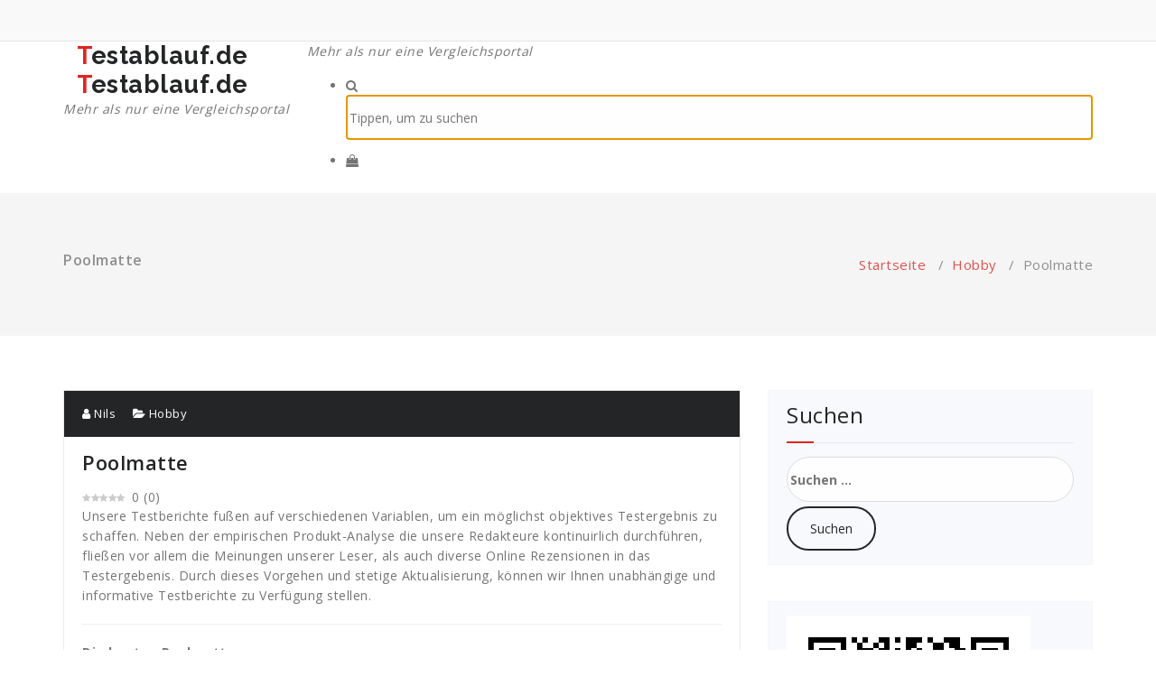

--- FILE ---
content_type: text/html; charset=UTF-8
request_url: https://www.testablauf.de/poolmatte/
body_size: 20597
content:
<!DOCTYPE html>
<html lang="de">
<head>
<meta charset="UTF-8">
<meta name="viewport" content="width=device-width, initial-scale=1">
<link rel="profile" href="https://gmpg.org/xfn/11">
<link rel="pingback" href="https://www.testablauf.de/xmlrpc.php">
<meta name='robots' content='index, follow, max-image-preview:large, max-snippet:-1, max-video-preview:-1' />
<style>img:is([sizes="auto" i], [sizes^="auto," i]) { contain-intrinsic-size: 3000px 1500px }</style>
<link rel="preload" href="https://www.testablauf.de/wp-content/plugins/rate-my-post/public/css/fonts/ratemypost.ttf" type="font/ttf" as="font" crossorigin="anonymous">
<!-- This site is optimized with the Yoast SEO plugin v26.4 - https://yoast.com/wordpress/plugins/seo/ -->
<title>Poolmatte Test November 2025 - Die besten im Vergleich!</title>
<meta name="description" content="Unabhängige Testurteile und transparente Abläufe: Finden Sie den Poolmatte Testsieger 2025! Stiftung Warentest Empfehlung &amp; bis zu 34 % sparen. Jetzt informieren!" />
<link rel="canonical" href="https://www.testablauf.de/poolmatte/" />
<meta property="og:locale" content="de_DE" />
<meta property="og:type" content="article" />
<meta property="og:title" content="Poolmatte Test November 2025 - Die besten im Vergleich!" />
<meta property="og:description" content="Unabhängige Testurteile und transparente Abläufe: Finden Sie den Poolmatte Testsieger 2025! Stiftung Warentest Empfehlung &amp; bis zu 34 % sparen. Jetzt informieren!" />
<meta property="og:url" content="https://www.testablauf.de/poolmatte/" />
<meta property="og:site_name" content="Testablauf.de" />
<meta property="article:published_time" content="2021-10-12T07:27:12+00:00" />
<meta name="author" content="Nils" />
<meta name="twitter:card" content="summary_large_image" />
<meta name="twitter:label1" content="Verfasst von" />
<meta name="twitter:data1" content="Nils" />
<meta name="twitter:label2" content="Geschätzte Lesezeit" />
<meta name="twitter:data2" content="4 Minuten" />
<script type="application/ld+json" class="yoast-schema-graph">{"@context":"https://schema.org","@graph":[{"@type":"WebPage","@id":"https://www.testablauf.de/poolmatte/","url":"https://www.testablauf.de/poolmatte/","name":"Poolmatte Test November 2025 - Die besten im Vergleich!","isPartOf":{"@id":"https://www.testablauf.de/#website"},"datePublished":"2021-10-12T07:27:12+00:00","author":{"@id":"https://www.testablauf.de/#/schema/person/ee921dd347a71171f20d6b1738436586"},"description":"Unabhängige Testurteile und transparente Abläufe: Finden Sie den Poolmatte Testsieger 2025! Stiftung Warentest Empfehlung & bis zu 34 % sparen. Jetzt informieren!","breadcrumb":{"@id":"https://www.testablauf.de/poolmatte/#breadcrumb"},"inLanguage":"de","potentialAction":[{"@type":"ReadAction","target":["https://www.testablauf.de/poolmatte/"]}]},{"@type":"BreadcrumbList","@id":"https://www.testablauf.de/poolmatte/#breadcrumb","itemListElement":[{"@type":"ListItem","position":1,"name":"Startseite","item":"https://www.testablauf.de/"},{"@type":"ListItem","position":2,"name":"Poolmatte"}]},{"@type":"WebSite","@id":"https://www.testablauf.de/#website","url":"https://www.testablauf.de/","name":"Testablauf.de","description":"Mehr als nur eine Vergleichsportal","potentialAction":[{"@type":"SearchAction","target":{"@type":"EntryPoint","urlTemplate":"https://www.testablauf.de/?s={search_term_string}"},"query-input":{"@type":"PropertyValueSpecification","valueRequired":true,"valueName":"search_term_string"}}],"inLanguage":"de"},{"@type":"Person","@id":"https://www.testablauf.de/#/schema/person/ee921dd347a71171f20d6b1738436586","name":"Nils","image":{"@type":"ImageObject","inLanguage":"de","@id":"https://www.testablauf.de/#/schema/person/image/","url":"https://secure.gravatar.com/avatar/89b22483e2d9283cfac7a5f5392ad643d9baacc560bcada01d0963d1d5f5b8e5?s=96&d=mm&r=g","contentUrl":"https://secure.gravatar.com/avatar/89b22483e2d9283cfac7a5f5392ad643d9baacc560bcada01d0963d1d5f5b8e5?s=96&d=mm&r=g","caption":"Nils"},"sameAs":["http://testablauf.de"],"url":"https://www.testablauf.de/author/admin/"}]}</script>
<!-- / Yoast SEO plugin. -->
<link rel='dns-prefetch' href='//fonts.googleapis.com' />
<link rel="alternate" type="application/rss+xml" title="Testablauf.de &raquo; Feed" href="https://www.testablauf.de/feed/" />
<link rel="alternate" type="application/rss+xml" title="Testablauf.de &raquo; Kommentar-Feed" href="https://www.testablauf.de/comments/feed/" />
<link rel="alternate" type="application/rss+xml" title="Testablauf.de &raquo; Poolmatte-Kommentar-Feed" href="https://www.testablauf.de/poolmatte/feed/" />
<!-- This site uses the Google Analytics by ExactMetrics plugin v8.10.1 - Using Analytics tracking - https://www.exactmetrics.com/ -->
<script src="//www.googletagmanager.com/gtag/js?id=G-80HHNYRZ4B"  data-cfasync="false" data-wpfc-render="false" type="text/javascript" async></script>
<script data-cfasync="false" data-wpfc-render="false" type="text/javascript">
var em_version = '8.10.1';
var em_track_user = true;
var em_no_track_reason = '';
var ExactMetricsDefaultLocations = {"page_location":"https:\/\/www.testablauf.de\/poolmatte\/"};
if ( typeof ExactMetricsPrivacyGuardFilter === 'function' ) {
var ExactMetricsLocations = (typeof ExactMetricsExcludeQuery === 'object') ? ExactMetricsPrivacyGuardFilter( ExactMetricsExcludeQuery ) : ExactMetricsPrivacyGuardFilter( ExactMetricsDefaultLocations );
} else {
var ExactMetricsLocations = (typeof ExactMetricsExcludeQuery === 'object') ? ExactMetricsExcludeQuery : ExactMetricsDefaultLocations;
}
var disableStrs = [
'ga-disable-G-80HHNYRZ4B',
];
/* Function to detect opted out users */
function __gtagTrackerIsOptedOut() {
for (var index = 0; index < disableStrs.length; index++) {
if (document.cookie.indexOf(disableStrs[index] + '=true') > -1) {
return true;
}
}
return false;
}
/* Disable tracking if the opt-out cookie exists. */
if (__gtagTrackerIsOptedOut()) {
for (var index = 0; index < disableStrs.length; index++) {
window[disableStrs[index]] = true;
}
}
/* Opt-out function */
function __gtagTrackerOptout() {
for (var index = 0; index < disableStrs.length; index++) {
document.cookie = disableStrs[index] + '=true; expires=Thu, 31 Dec 2099 23:59:59 UTC; path=/';
window[disableStrs[index]] = true;
}
}
if ('undefined' === typeof gaOptout) {
function gaOptout() {
__gtagTrackerOptout();
}
}
window.dataLayer = window.dataLayer || [];
window.ExactMetricsDualTracker = {
helpers: {},
trackers: {},
};
if (em_track_user) {
function __gtagDataLayer() {
dataLayer.push(arguments);
}
function __gtagTracker(type, name, parameters) {
if (!parameters) {
parameters = {};
}
if (parameters.send_to) {
__gtagDataLayer.apply(null, arguments);
return;
}
if (type === 'event') {
parameters.send_to = exactmetrics_frontend.v4_id;
var hookName = name;
if (typeof parameters['event_category'] !== 'undefined') {
hookName = parameters['event_category'] + ':' + name;
}
if (typeof ExactMetricsDualTracker.trackers[hookName] !== 'undefined') {
ExactMetricsDualTracker.trackers[hookName](parameters);
} else {
__gtagDataLayer('event', name, parameters);
}
} else {
__gtagDataLayer.apply(null, arguments);
}
}
__gtagTracker('js', new Date());
__gtagTracker('set', {
'developer_id.dNDMyYj': true,
});
if ( ExactMetricsLocations.page_location ) {
__gtagTracker('set', ExactMetricsLocations);
}
__gtagTracker('config', 'G-80HHNYRZ4B', {"forceSSL":"true","link_attribution":"true"} );
window.gtag = __gtagTracker;										(function () {
/* https://developers.google.com/analytics/devguides/collection/analyticsjs/ */
/* ga and __gaTracker compatibility shim. */
var noopfn = function () {
return null;
};
var newtracker = function () {
return new Tracker();
};
var Tracker = function () {
return null;
};
var p = Tracker.prototype;
p.get = noopfn;
p.set = noopfn;
p.send = function () {
var args = Array.prototype.slice.call(arguments);
args.unshift('send');
__gaTracker.apply(null, args);
};
var __gaTracker = function () {
var len = arguments.length;
if (len === 0) {
return;
}
var f = arguments[len - 1];
if (typeof f !== 'object' || f === null || typeof f.hitCallback !== 'function') {
if ('send' === arguments[0]) {
var hitConverted, hitObject = false, action;
if ('event' === arguments[1]) {
if ('undefined' !== typeof arguments[3]) {
hitObject = {
'eventAction': arguments[3],
'eventCategory': arguments[2],
'eventLabel': arguments[4],
'value': arguments[5] ? arguments[5] : 1,
}
}
}
if ('pageview' === arguments[1]) {
if ('undefined' !== typeof arguments[2]) {
hitObject = {
'eventAction': 'page_view',
'page_path': arguments[2],
}
}
}
if (typeof arguments[2] === 'object') {
hitObject = arguments[2];
}
if (typeof arguments[5] === 'object') {
Object.assign(hitObject, arguments[5]);
}
if ('undefined' !== typeof arguments[1].hitType) {
hitObject = arguments[1];
if ('pageview' === hitObject.hitType) {
hitObject.eventAction = 'page_view';
}
}
if (hitObject) {
action = 'timing' === arguments[1].hitType ? 'timing_complete' : hitObject.eventAction;
hitConverted = mapArgs(hitObject);
__gtagTracker('event', action, hitConverted);
}
}
return;
}
function mapArgs(args) {
var arg, hit = {};
var gaMap = {
'eventCategory': 'event_category',
'eventAction': 'event_action',
'eventLabel': 'event_label',
'eventValue': 'event_value',
'nonInteraction': 'non_interaction',
'timingCategory': 'event_category',
'timingVar': 'name',
'timingValue': 'value',
'timingLabel': 'event_label',
'page': 'page_path',
'location': 'page_location',
'title': 'page_title',
'referrer' : 'page_referrer',
};
for (arg in args) {
if (!(!args.hasOwnProperty(arg) || !gaMap.hasOwnProperty(arg))) {
hit[gaMap[arg]] = args[arg];
} else {
hit[arg] = args[arg];
}
}
return hit;
}
try {
f.hitCallback();
} catch (ex) {
}
};
__gaTracker.create = newtracker;
__gaTracker.getByName = newtracker;
__gaTracker.getAll = function () {
return [];
};
__gaTracker.remove = noopfn;
__gaTracker.loaded = true;
window['__gaTracker'] = __gaTracker;
})();
} else {
console.log("");
(function () {
function __gtagTracker() {
return null;
}
window['__gtagTracker'] = __gtagTracker;
window['gtag'] = __gtagTracker;
})();
}
</script>
<!-- / Google Analytics by ExactMetrics -->
<script type="text/javascript">
/* <![CDATA[ */
window._wpemojiSettings = {"baseUrl":"https:\/\/s.w.org\/images\/core\/emoji\/16.0.1\/72x72\/","ext":".png","svgUrl":"https:\/\/s.w.org\/images\/core\/emoji\/16.0.1\/svg\/","svgExt":".svg","source":{"concatemoji":"https:\/\/www.testablauf.de\/wp-includes\/js\/wp-emoji-release.min.js?ver=6.8.3"}};
/*! This file is auto-generated */
!function(s,n){var o,i,e;function c(e){try{var t={supportTests:e,timestamp:(new Date).valueOf()};sessionStorage.setItem(o,JSON.stringify(t))}catch(e){}}function p(e,t,n){e.clearRect(0,0,e.canvas.width,e.canvas.height),e.fillText(t,0,0);var t=new Uint32Array(e.getImageData(0,0,e.canvas.width,e.canvas.height).data),a=(e.clearRect(0,0,e.canvas.width,e.canvas.height),e.fillText(n,0,0),new Uint32Array(e.getImageData(0,0,e.canvas.width,e.canvas.height).data));return t.every(function(e,t){return e===a[t]})}function u(e,t){e.clearRect(0,0,e.canvas.width,e.canvas.height),e.fillText(t,0,0);for(var n=e.getImageData(16,16,1,1),a=0;a<n.data.length;a++)if(0!==n.data[a])return!1;return!0}function f(e,t,n,a){switch(t){case"flag":return n(e,"\ud83c\udff3\ufe0f\u200d\u26a7\ufe0f","\ud83c\udff3\ufe0f\u200b\u26a7\ufe0f")?!1:!n(e,"\ud83c\udde8\ud83c\uddf6","\ud83c\udde8\u200b\ud83c\uddf6")&&!n(e,"\ud83c\udff4\udb40\udc67\udb40\udc62\udb40\udc65\udb40\udc6e\udb40\udc67\udb40\udc7f","\ud83c\udff4\u200b\udb40\udc67\u200b\udb40\udc62\u200b\udb40\udc65\u200b\udb40\udc6e\u200b\udb40\udc67\u200b\udb40\udc7f");case"emoji":return!a(e,"\ud83e\udedf")}return!1}function g(e,t,n,a){var r="undefined"!=typeof WorkerGlobalScope&&self instanceof WorkerGlobalScope?new OffscreenCanvas(300,150):s.createElement("canvas"),o=r.getContext("2d",{willReadFrequently:!0}),i=(o.textBaseline="top",o.font="600 32px Arial",{});return e.forEach(function(e){i[e]=t(o,e,n,a)}),i}function t(e){var t=s.createElement("script");t.src=e,t.defer=!0,s.head.appendChild(t)}"undefined"!=typeof Promise&&(o="wpEmojiSettingsSupports",i=["flag","emoji"],n.supports={everything:!0,everythingExceptFlag:!0},e=new Promise(function(e){s.addEventListener("DOMContentLoaded",e,{once:!0})}),new Promise(function(t){var n=function(){try{var e=JSON.parse(sessionStorage.getItem(o));if("object"==typeof e&&"number"==typeof e.timestamp&&(new Date).valueOf()<e.timestamp+604800&&"object"==typeof e.supportTests)return e.supportTests}catch(e){}return null}();if(!n){if("undefined"!=typeof Worker&&"undefined"!=typeof OffscreenCanvas&&"undefined"!=typeof URL&&URL.createObjectURL&&"undefined"!=typeof Blob)try{var e="postMessage("+g.toString()+"("+[JSON.stringify(i),f.toString(),p.toString(),u.toString()].join(",")+"));",a=new Blob([e],{type:"text/javascript"}),r=new Worker(URL.createObjectURL(a),{name:"wpTestEmojiSupports"});return void(r.onmessage=function(e){c(n=e.data),r.terminate(),t(n)})}catch(e){}c(n=g(i,f,p,u))}t(n)}).then(function(e){for(var t in e)n.supports[t]=e[t],n.supports.everything=n.supports.everything&&n.supports[t],"flag"!==t&&(n.supports.everythingExceptFlag=n.supports.everythingExceptFlag&&n.supports[t]);n.supports.everythingExceptFlag=n.supports.everythingExceptFlag&&!n.supports.flag,n.DOMReady=!1,n.readyCallback=function(){n.DOMReady=!0}}).then(function(){return e}).then(function(){var e;n.supports.everything||(n.readyCallback(),(e=n.source||{}).concatemoji?t(e.concatemoji):e.wpemoji&&e.twemoji&&(t(e.twemoji),t(e.wpemoji)))}))}((window,document),window._wpemojiSettings);
/* ]]> */
</script>
<style id='wp-emoji-styles-inline-css' type='text/css'>
img.wp-smiley, img.emoji {
display: inline !important;
border: none !important;
box-shadow: none !important;
height: 1em !important;
width: 1em !important;
margin: 0 0.07em !important;
vertical-align: -0.1em !important;
background: none !important;
padding: 0 !important;
}
</style>
<!-- <link rel='stylesheet' id='wp-block-library-css' href='https://www.testablauf.de/wp-includes/css/dist/block-library/style.min.css?ver=6.8.3' type='text/css' media='all' /> -->
<link rel="stylesheet" type="text/css" href="//www.testablauf.de/wp-content/cache/wpfc-minified/2d9vdp60/6ax7x.css" media="all"/>
<style id='classic-theme-styles-inline-css' type='text/css'>
/*! This file is auto-generated */
.wp-block-button__link{color:#fff;background-color:#32373c;border-radius:9999px;box-shadow:none;text-decoration:none;padding:calc(.667em + 2px) calc(1.333em + 2px);font-size:1.125em}.wp-block-file__button{background:#32373c;color:#fff;text-decoration:none}
</style>
<!-- <link rel='stylesheet' id='rate-my-post-css' href='https://www.testablauf.de/wp-content/plugins/rate-my-post/public/css/rate-my-post.min.css?ver=4.4.3' type='text/css' media='all' /> -->
<link rel="stylesheet" type="text/css" href="//www.testablauf.de/wp-content/cache/wpfc-minified/lp5w6a7b/5qux2.css" media="all"/>
<style id='global-styles-inline-css' type='text/css'>
:root{--wp--preset--aspect-ratio--square: 1;--wp--preset--aspect-ratio--4-3: 4/3;--wp--preset--aspect-ratio--3-4: 3/4;--wp--preset--aspect-ratio--3-2: 3/2;--wp--preset--aspect-ratio--2-3: 2/3;--wp--preset--aspect-ratio--16-9: 16/9;--wp--preset--aspect-ratio--9-16: 9/16;--wp--preset--color--black: #000000;--wp--preset--color--cyan-bluish-gray: #abb8c3;--wp--preset--color--white: #ffffff;--wp--preset--color--pale-pink: #f78da7;--wp--preset--color--vivid-red: #cf2e2e;--wp--preset--color--luminous-vivid-orange: #ff6900;--wp--preset--color--luminous-vivid-amber: #fcb900;--wp--preset--color--light-green-cyan: #7bdcb5;--wp--preset--color--vivid-green-cyan: #00d084;--wp--preset--color--pale-cyan-blue: #8ed1fc;--wp--preset--color--vivid-cyan-blue: #0693e3;--wp--preset--color--vivid-purple: #9b51e0;--wp--preset--gradient--vivid-cyan-blue-to-vivid-purple: linear-gradient(135deg,rgba(6,147,227,1) 0%,rgb(155,81,224) 100%);--wp--preset--gradient--light-green-cyan-to-vivid-green-cyan: linear-gradient(135deg,rgb(122,220,180) 0%,rgb(0,208,130) 100%);--wp--preset--gradient--luminous-vivid-amber-to-luminous-vivid-orange: linear-gradient(135deg,rgba(252,185,0,1) 0%,rgba(255,105,0,1) 100%);--wp--preset--gradient--luminous-vivid-orange-to-vivid-red: linear-gradient(135deg,rgba(255,105,0,1) 0%,rgb(207,46,46) 100%);--wp--preset--gradient--very-light-gray-to-cyan-bluish-gray: linear-gradient(135deg,rgb(238,238,238) 0%,rgb(169,184,195) 100%);--wp--preset--gradient--cool-to-warm-spectrum: linear-gradient(135deg,rgb(74,234,220) 0%,rgb(151,120,209) 20%,rgb(207,42,186) 40%,rgb(238,44,130) 60%,rgb(251,105,98) 80%,rgb(254,248,76) 100%);--wp--preset--gradient--blush-light-purple: linear-gradient(135deg,rgb(255,206,236) 0%,rgb(152,150,240) 100%);--wp--preset--gradient--blush-bordeaux: linear-gradient(135deg,rgb(254,205,165) 0%,rgb(254,45,45) 50%,rgb(107,0,62) 100%);--wp--preset--gradient--luminous-dusk: linear-gradient(135deg,rgb(255,203,112) 0%,rgb(199,81,192) 50%,rgb(65,88,208) 100%);--wp--preset--gradient--pale-ocean: linear-gradient(135deg,rgb(255,245,203) 0%,rgb(182,227,212) 50%,rgb(51,167,181) 100%);--wp--preset--gradient--electric-grass: linear-gradient(135deg,rgb(202,248,128) 0%,rgb(113,206,126) 100%);--wp--preset--gradient--midnight: linear-gradient(135deg,rgb(2,3,129) 0%,rgb(40,116,252) 100%);--wp--preset--font-size--small: 13px;--wp--preset--font-size--medium: 20px;--wp--preset--font-size--large: 36px;--wp--preset--font-size--x-large: 42px;--wp--preset--spacing--20: 0.44rem;--wp--preset--spacing--30: 0.67rem;--wp--preset--spacing--40: 1rem;--wp--preset--spacing--50: 1.5rem;--wp--preset--spacing--60: 2.25rem;--wp--preset--spacing--70: 3.38rem;--wp--preset--spacing--80: 5.06rem;--wp--preset--shadow--natural: 6px 6px 9px rgba(0, 0, 0, 0.2);--wp--preset--shadow--deep: 12px 12px 50px rgba(0, 0, 0, 0.4);--wp--preset--shadow--sharp: 6px 6px 0px rgba(0, 0, 0, 0.2);--wp--preset--shadow--outlined: 6px 6px 0px -3px rgba(255, 255, 255, 1), 6px 6px rgba(0, 0, 0, 1);--wp--preset--shadow--crisp: 6px 6px 0px rgba(0, 0, 0, 1);}:where(.is-layout-flex){gap: 0.5em;}:where(.is-layout-grid){gap: 0.5em;}body .is-layout-flex{display: flex;}.is-layout-flex{flex-wrap: wrap;align-items: center;}.is-layout-flex > :is(*, div){margin: 0;}body .is-layout-grid{display: grid;}.is-layout-grid > :is(*, div){margin: 0;}:where(.wp-block-columns.is-layout-flex){gap: 2em;}:where(.wp-block-columns.is-layout-grid){gap: 2em;}:where(.wp-block-post-template.is-layout-flex){gap: 1.25em;}:where(.wp-block-post-template.is-layout-grid){gap: 1.25em;}.has-black-color{color: var(--wp--preset--color--black) !important;}.has-cyan-bluish-gray-color{color: var(--wp--preset--color--cyan-bluish-gray) !important;}.has-white-color{color: var(--wp--preset--color--white) !important;}.has-pale-pink-color{color: var(--wp--preset--color--pale-pink) !important;}.has-vivid-red-color{color: var(--wp--preset--color--vivid-red) !important;}.has-luminous-vivid-orange-color{color: var(--wp--preset--color--luminous-vivid-orange) !important;}.has-luminous-vivid-amber-color{color: var(--wp--preset--color--luminous-vivid-amber) !important;}.has-light-green-cyan-color{color: var(--wp--preset--color--light-green-cyan) !important;}.has-vivid-green-cyan-color{color: var(--wp--preset--color--vivid-green-cyan) !important;}.has-pale-cyan-blue-color{color: var(--wp--preset--color--pale-cyan-blue) !important;}.has-vivid-cyan-blue-color{color: var(--wp--preset--color--vivid-cyan-blue) !important;}.has-vivid-purple-color{color: var(--wp--preset--color--vivid-purple) !important;}.has-black-background-color{background-color: var(--wp--preset--color--black) !important;}.has-cyan-bluish-gray-background-color{background-color: var(--wp--preset--color--cyan-bluish-gray) !important;}.has-white-background-color{background-color: var(--wp--preset--color--white) !important;}.has-pale-pink-background-color{background-color: var(--wp--preset--color--pale-pink) !important;}.has-vivid-red-background-color{background-color: var(--wp--preset--color--vivid-red) !important;}.has-luminous-vivid-orange-background-color{background-color: var(--wp--preset--color--luminous-vivid-orange) !important;}.has-luminous-vivid-amber-background-color{background-color: var(--wp--preset--color--luminous-vivid-amber) !important;}.has-light-green-cyan-background-color{background-color: var(--wp--preset--color--light-green-cyan) !important;}.has-vivid-green-cyan-background-color{background-color: var(--wp--preset--color--vivid-green-cyan) !important;}.has-pale-cyan-blue-background-color{background-color: var(--wp--preset--color--pale-cyan-blue) !important;}.has-vivid-cyan-blue-background-color{background-color: var(--wp--preset--color--vivid-cyan-blue) !important;}.has-vivid-purple-background-color{background-color: var(--wp--preset--color--vivid-purple) !important;}.has-black-border-color{border-color: var(--wp--preset--color--black) !important;}.has-cyan-bluish-gray-border-color{border-color: var(--wp--preset--color--cyan-bluish-gray) !important;}.has-white-border-color{border-color: var(--wp--preset--color--white) !important;}.has-pale-pink-border-color{border-color: var(--wp--preset--color--pale-pink) !important;}.has-vivid-red-border-color{border-color: var(--wp--preset--color--vivid-red) !important;}.has-luminous-vivid-orange-border-color{border-color: var(--wp--preset--color--luminous-vivid-orange) !important;}.has-luminous-vivid-amber-border-color{border-color: var(--wp--preset--color--luminous-vivid-amber) !important;}.has-light-green-cyan-border-color{border-color: var(--wp--preset--color--light-green-cyan) !important;}.has-vivid-green-cyan-border-color{border-color: var(--wp--preset--color--vivid-green-cyan) !important;}.has-pale-cyan-blue-border-color{border-color: var(--wp--preset--color--pale-cyan-blue) !important;}.has-vivid-cyan-blue-border-color{border-color: var(--wp--preset--color--vivid-cyan-blue) !important;}.has-vivid-purple-border-color{border-color: var(--wp--preset--color--vivid-purple) !important;}.has-vivid-cyan-blue-to-vivid-purple-gradient-background{background: var(--wp--preset--gradient--vivid-cyan-blue-to-vivid-purple) !important;}.has-light-green-cyan-to-vivid-green-cyan-gradient-background{background: var(--wp--preset--gradient--light-green-cyan-to-vivid-green-cyan) !important;}.has-luminous-vivid-amber-to-luminous-vivid-orange-gradient-background{background: var(--wp--preset--gradient--luminous-vivid-amber-to-luminous-vivid-orange) !important;}.has-luminous-vivid-orange-to-vivid-red-gradient-background{background: var(--wp--preset--gradient--luminous-vivid-orange-to-vivid-red) !important;}.has-very-light-gray-to-cyan-bluish-gray-gradient-background{background: var(--wp--preset--gradient--very-light-gray-to-cyan-bluish-gray) !important;}.has-cool-to-warm-spectrum-gradient-background{background: var(--wp--preset--gradient--cool-to-warm-spectrum) !important;}.has-blush-light-purple-gradient-background{background: var(--wp--preset--gradient--blush-light-purple) !important;}.has-blush-bordeaux-gradient-background{background: var(--wp--preset--gradient--blush-bordeaux) !important;}.has-luminous-dusk-gradient-background{background: var(--wp--preset--gradient--luminous-dusk) !important;}.has-pale-ocean-gradient-background{background: var(--wp--preset--gradient--pale-ocean) !important;}.has-electric-grass-gradient-background{background: var(--wp--preset--gradient--electric-grass) !important;}.has-midnight-gradient-background{background: var(--wp--preset--gradient--midnight) !important;}.has-small-font-size{font-size: var(--wp--preset--font-size--small) !important;}.has-medium-font-size{font-size: var(--wp--preset--font-size--medium) !important;}.has-large-font-size{font-size: var(--wp--preset--font-size--large) !important;}.has-x-large-font-size{font-size: var(--wp--preset--font-size--x-large) !important;}
:where(.wp-block-post-template.is-layout-flex){gap: 1.25em;}:where(.wp-block-post-template.is-layout-grid){gap: 1.25em;}
:where(.wp-block-columns.is-layout-flex){gap: 2em;}:where(.wp-block-columns.is-layout-grid){gap: 2em;}
:root :where(.wp-block-pullquote){font-size: 1.5em;line-height: 1.6;}
</style>
<!-- <link rel='stylesheet' id='contact-form-7-css' href='https://www.testablauf.de/wp-content/plugins/contact-form-7/includes/css/styles.css?ver=6.1.3' type='text/css' media='all' /> -->
<link rel="stylesheet" type="text/css" href="//www.testablauf.de/wp-content/cache/wpfc-minified/7awq0dxc/6ax7x.css" media="all"/>
<link rel='stylesheet' id='avira-fonts-css' href='//fonts.googleapis.com/css?family=Open+Sans%3A300%2C400%2C600%2C700%2C800%7CRaleway%3A400%2C700&#038;subset=latin%2Clatin-ext' type='text/css' media='all' />
<!-- <link rel='stylesheet' id='specia-style-css' href='https://www.testablauf.de/wp-content/themes/avira/style.css?ver=6.8.3' type='text/css' media='all' /> -->
<link rel="stylesheet" type="text/css" href="//www.testablauf.de/wp-content/cache/wpfc-minified/1eq3pgif/6ax7x.css" media="all"/>
<style id='specia-style-inline-css' type='text/css'>
.bt-primary,a.bt-primary,button.bt-primary,.more-link,a.more-link, .wpcf7-submit,input.wpcf7-submit,div.tagcloud a,.widget .woocommerce-product-search input[type='search'],.widget .search-form input[type='search'],input[type='submit'],button[type='submit'],.woo-sidebar .woocommerce-mini-cart__buttons.buttons .button,footer .woocommerce-mini-cart__buttons.buttons .button,.woocommerce ul.products li.product .button, .woocommerce nav.woocommerce-pagination ul li a,.woocommerce nav.woocommerce-pagination ul li span,.top-scroll,.woocommerce-cart .wc-proceed-to-checkout a.checkout-button,.woocommerce table.cart td.actions .input-text,.woocommerce-page #content table.cart td.actions .input-text,.woocommerce-page table.cart td.actions .input-text,.wp-block-search .wp-block-search__input, .wp-block-loginout a, .woocommerce a.button, .woocommerce span.onsale {
border-radius: 100px !important;
}
</style>
<!-- <link rel='stylesheet' id='owl-carousel-css' href='https://www.testablauf.de/wp-content/themes/specia/css/owl.carousel.css?ver=6.8.3' type='text/css' media='all' /> -->
<!-- <link rel='stylesheet' id='bootstrap-css' href='https://www.testablauf.de/wp-content/themes/specia/css/bootstrap.min.css?ver=6.8.3' type='text/css' media='all' /> -->
<!-- <link rel='stylesheet' id='woo-css' href='https://www.testablauf.de/wp-content/themes/specia/css/woo.css?ver=6.8.3' type='text/css' media='all' /> -->
<!-- <link rel='stylesheet' id='specia-form-css' href='https://www.testablauf.de/wp-content/themes/specia/css/form.css?ver=6.8.3' type='text/css' media='all' /> -->
<!-- <link rel='stylesheet' id='specia-typography-css' href='https://www.testablauf.de/wp-content/themes/specia/css/typography.css?ver=6.8.3' type='text/css' media='all' /> -->
<!-- <link rel='stylesheet' id='specia-widget-css' href='https://www.testablauf.de/wp-content/themes/specia/css/widget.css?ver=6.8.3' type='text/css' media='all' /> -->
<!-- <link rel='stylesheet' id='specia-top-widget-css' href='https://www.testablauf.de/wp-content/themes/specia/css/top-widget.css?ver=6.8.3' type='text/css' media='all' /> -->
<!-- <link rel='stylesheet' id='specia-text-animate-css' href='https://www.testablauf.de/wp-content/themes/specia/css/text-animate.css?ver=6.8.3' type='text/css' media='all' /> -->
<!-- <link rel='stylesheet' id='animate-css' href='https://www.testablauf.de/wp-content/themes/specia/css/animate.min.css?ver=6.8.3' type='text/css' media='all' /> -->
<!-- <link rel='stylesheet' id='specia-text-rotator-css' href='https://www.testablauf.de/wp-content/themes/specia/css/text-rotator.css?ver=6.8.3' type='text/css' media='all' /> -->
<!-- <link rel='stylesheet' id='specia-menus-css' href='https://www.testablauf.de/wp-content/themes/specia/css/menus.css?ver=6.8.3' type='text/css' media='all' /> -->
<!-- <link rel='stylesheet' id='font-awesome-css' href='https://www.testablauf.de/wp-content/themes/specia/css/fonts/font-awesome/css/font-awesome.min.css?ver=6.8.3' type='text/css' media='all' /> -->
<link rel="stylesheet" type="text/css" href="//www.testablauf.de/wp-content/cache/wpfc-minified/dsx46ynd/6lc8h.css" media="all"/>
<link rel='stylesheet' id='specia-fonts-css' href='//fonts.googleapis.com/css?family=Open+Sans%3A300%2C400%2C600%2C700%2C800%7CRaleway%3A400%2C700&#038;subset=latin%2Clatin-ext' type='text/css' media='all' />
<!-- <link rel='stylesheet' id='aawp-css' href='https://www.testablauf.de/wp-content/plugins/aawp/assets/dist/css/main.css?ver=3.19.0' type='text/css' media='all' /> -->
<!-- <link rel='stylesheet' id='specia-parent-style-css' href='https://www.testablauf.de/wp-content/themes/specia/style.css?ver=6.8.3' type='text/css' media='all' /> -->
<!-- <link rel='stylesheet' id='avira-style-css' href='https://www.testablauf.de/wp-content/themes/avira/style.css?ver=6.8.3' type='text/css' media='all' /> -->
<!-- <link rel='stylesheet' id='avira-default-css' href='https://www.testablauf.de/wp-content/themes/avira/css/colors/default.css?ver=6.8.3' type='text/css' media='all' /> -->
<!-- <link rel='stylesheet' id='avira-media-query-css' href='https://www.testablauf.de/wp-content/themes/avira/css/media-query.css?ver=6.8.3' type='text/css' media='all' /> -->
<link rel="stylesheet" type="text/css" href="//www.testablauf.de/wp-content/cache/wpfc-minified/2qgqmc91/6ax7x.css" media="all"/>
<script src='//www.testablauf.de/wp-content/cache/wpfc-minified/mbv5qxr2/f9z4z.js' type="text/javascript"></script>
<!-- <script type="text/javascript" src="https://www.testablauf.de/wp-content/plugins/google-analytics-dashboard-for-wp/assets/js/frontend-gtag.min.js?ver=8.10.1" id="exactmetrics-frontend-script-js" async="async" data-wp-strategy="async"></script> -->
<script data-cfasync="false" data-wpfc-render="false" type="text/javascript" id='exactmetrics-frontend-script-js-extra'>/* <![CDATA[ */
var exactmetrics_frontend = {"js_events_tracking":"true","download_extensions":"doc,pdf,ppt,zip,xls,docx,pptx,xlsx","inbound_paths":"[{\"path\":\"\\\/go\\\/\",\"label\":\"affiliate\"},{\"path\":\"\\\/recommend\\\/\",\"label\":\"affiliate\"}]","home_url":"https:\/\/www.testablauf.de","hash_tracking":"false","v4_id":"G-80HHNYRZ4B"};/* ]]> */
</script>
<script src='//www.testablauf.de/wp-content/cache/wpfc-minified/7mtbimkn/87avv.js' type="text/javascript"></script>
<!-- <script type="text/javascript" src="https://www.testablauf.de/wp-includes/js/tinymce/tinymce.min.js?ver=49110-20250317" id="wp-tinymce-root-js"></script> -->
<!-- <script type="text/javascript" src="https://www.testablauf.de/wp-includes/js/tinymce/plugins/compat3x/plugin.min.js?ver=49110-20250317" id="wp-tinymce-js"></script> -->
<!-- <script type="text/javascript" src="https://www.testablauf.de/wp-includes/js/jquery/jquery.min.js?ver=3.7.1" id="jquery-core-js"></script> -->
<!-- <script type="text/javascript" src="https://www.testablauf.de/wp-includes/js/jquery/jquery-migrate.min.js?ver=3.4.1" id="jquery-migrate-js"></script> -->
<!-- <script type="text/javascript" src="https://www.testablauf.de/wp-content/themes/specia/js/bootstrap.min.js?ver=6.8.3" id="bootstrap-js"></script> -->
<!-- <script type="text/javascript" src="https://www.testablauf.de/wp-content/themes/specia/js/owl.carousel.min.js?ver=6.8.3" id="owl-carousel-js"></script> -->
<!-- <script type="text/javascript" src="https://www.testablauf.de/wp-content/themes/specia/js/jquery.simple-text-rotator.min.js?ver=6.8.3" id="jquery-text-rotator-js"></script> -->
<!-- <script type="text/javascript" src="https://www.testablauf.de/wp-content/themes/specia/js/wow.min.js?ver=6.8.3" id="wow-min-js"></script> -->
<!-- <script type="text/javascript" src="https://www.testablauf.de/wp-content/themes/specia/js/component.min.js?ver=6.8.3" id="specia-service-component-js"></script> -->
<!-- <script type="text/javascript" src="https://www.testablauf.de/wp-content/themes/specia/js/modernizr.custom.min.js?ver=6.8.3" id="specia-service-modernizr-custom-js"></script> -->
<!-- <script type="text/javascript" src="https://www.testablauf.de/wp-content/themes/specia/js/custom.js?ver=6.8.3" id="specia-custom-js-js"></script> -->
<link rel="https://api.w.org/" href="https://www.testablauf.de/wp-json/" /><link rel="alternate" title="JSON" type="application/json" href="https://www.testablauf.de/wp-json/wp/v2/posts/5303" /><link rel="EditURI" type="application/rsd+xml" title="RSD" href="https://www.testablauf.de/xmlrpc.php?rsd" />
<meta name="generator" content="WordPress 6.8.3" />
<link rel='shortlink' href='https://www.testablauf.de/?p=5303' />
<link rel="alternate" title="oEmbed (JSON)" type="application/json+oembed" href="https://www.testablauf.de/wp-json/oembed/1.0/embed?url=https%3A%2F%2Fwww.testablauf.de%2Fpoolmatte%2F" />
<link rel="alternate" title="oEmbed (XML)" type="text/xml+oembed" href="https://www.testablauf.de/wp-json/oembed/1.0/embed?url=https%3A%2F%2Fwww.testablauf.de%2Fpoolmatte%2F&#038;format=xml" />
<style type="text/css">.aawp .aawp-tb__row--highlight{background-color:#256aaf;}.aawp .aawp-tb__row--highlight{color:#256aaf;}.aawp .aawp-tb__row--highlight a{color:#256aaf;}</style><script type="text/javascript">var ajaxurl = "https://www.testablauf.de/wp-admin/admin-ajax.php";</script></head>
<body class="wp-singular post-template-default single single-post postid-5303 single-format-standard wp-theme-specia wp-child-theme-avira aawp-custom">
<div id="page" class="site">
<a class="skip-link screen-reader-text" href="#content">Zum Inhalt springen</a>
<header id="header-section" class="header nav-specia" role="banner">
<div id="unique-header" class="header-top-info d-lg-block d-none wow fadeInDown">
<div class="header-widget">
<div class="container">
<div class="row">
<div class="col-lg-6 col-12">
<div id="header-top-left" class="text-lg-left text-center">
<!-- Start Social Media Icons -->
<aside id="social_widget" class="widget widget_social_widget">
<ul>
</ul>
</aside>
<!-- /End Social Media Icons-->
</div>
</div>
<div class="col-lg-6 col-12">
<div id="header-top-right" class="text-lg-right text-center">
<!-- Start Contact Info -->
<!-- /End Contact Info -->
</div>
</div>
</div>
</div>
</div>
</div>
<div class="navigator-wrapper">
<!-- Mobile Toggle -->
<div class="theme-mobile-nav d-lg-none d-block sticky-nav">
<div class="container">
<div class="row">
<div class="col-md-12">
<div class="theme-mobile-menu">
<div class="headtop-mobi">
<div class="headtop-shift">
<a href="javascript:void(0);" class="header-sidebar-toggle open-toggle"><span></span></a>
<a href="javascript:void(0);" class="header-sidebar-toggle close-button"><span></span></a>
<div id="mob-h-top" class="mobi-head-top animated"></div>
</div>
</div>
<div class="mobile-logo">
<a href="https://www.testablauf.de/" class="navbar-brand">
Testablauf.de	                            	</a>
<p class="site-description">Mehr als nur eine Vergleichsportal</p>
</div>
<div class="menu-toggle-wrap">
<div class="hamburger-menu">
<a href="javascript:void(0);" class="menu-toggle">
<div class="top-bun"></div>
<div class="meat"></div>
<div class="bottom-bun"></div>
</a>
</div>
</div>
<div id="mobile-m" class="mobile-menu">
<div class="mobile-menu-shift">
<a href="javascript:void(0);" class="close-style close-menu"></a>
</div>
</div>
</div>
</div>
</div>
</div>
</div>
<!-- / -->
<!-- Top Menu -->
<div class="xl-nav-area d-none d-lg-block">
<div class="navigation sticky-nav">
<div class="container">
<div class="row">
<div class="col-md-3 my-auto">
<div class="logo">
<a href="https://www.testablauf.de/" class="navbar-brand">
Testablauf.de	                            	</a>
<p class="site-description">Mehr als nur eine Vergleichsportal</p>
</div>
</div>
<div class="col-md-9 my-auto">
<div class="theme-menu">
<nav class="menubar">
</nav>
<div class="menu-right">
<ul class="wrap-right">
<li class="search-button">
<a href="#" id="view-search-btn" class="header-search-toggle"><i class="fa fa-search"></i></a>
<!-- Quik search -->
<div class="view-search-btn header-search-popup">
<form method="get" class="search-form" action="https://www.testablauf.de/" aria-label="Website-Suche">
<span class="screen-reader-text">Suche nach:</span>
<input type="search" class="search-field header-search-field" placeholder="Tippen, um zu suchen" name="s" id="popfocus" value="" autofocus>
<a href="#" class="close-style header-search-close"></a>
</form>
</div>
<!-- / -->
</li>
<li class="cart-wrapper">
<div class="cart-icon-wrap">
<a href="javascript:void(0)" id="cart"><i class="fa fa-shopping-bag"></i>
</a>
</div>
<!-- Shopping Cart -->
<!--end shopping-cart -->
</li>
</ul>
</div>
</div>
</div>
</div>
</div>
</div>
</div>
</div>
</header>
<section class="breadcrumb shadow-one">
<div class="background-overlay">
<div class="container">
<div class="row padding-top-40 padding-bottom-40">
<div class="col-md-6 col-xs-12 col-sm-6">
<h2>
Poolmatte					</h2>
</div>
<div class="col-md-6 col-xs-12 col-sm-6 breadcrumb-position">
<ul class="page-breadcrumb">
<li><a href="https://www.testablauf.de">Startseite</a> &nbsp &#47; &nbsp<a href="https://www.testablauf.de/category/hobby/">Hobby</a> &nbsp &#47; &nbsp<li class="active">Poolmatte</li></li>                    </ul>
</div>
</div>
</div>
</div>
</section>
<div class="clearfix"></div>
<div id="content" class="site-content" role="main">
<!-- Blog & Sidebar Section -->
<section class="page-wrapper">
<div class="container">
<div class="row padding-top-60 padding-bottom-60">
<!--Blog Detail-->
<div class="col-md-8" >
<article id="post-5303" class="post-5303 post type-post status-publish format-standard hentry category-hobby">
<a  href="" class="post-thumbnail" ></a>
<footer class="entry-footer">
<span class="byline">
<span class="author vcard">
<a class="url fn n" href="https://www.testablauf.de/author/admin/"><i class="fa fa-user"></i>  Nils</a>
</span>
</span>
<span class="cat-links">
<a href=""><i class="fa fa-folder-open"></i>  <a href="https://www.testablauf.de/category/hobby/" rel="category tag">Hobby</a></a>
</span>
</footer><!-- .entry-footer -->
<header class="entry-header">
<h2 class="entry-title">Poolmatte</h2> 
</header><!-- .entry-header -->
<div class="entry-content">
<!-- FeedbackWP Plugin - Results Widget --><div  class="rmp-results-widget js-rmp-results-widget js-rmp-results-widget--5303 rmp-results-widget--not-rated"  data-post-id="5303">  <div class="rmp-results-widget__visual-rating">    <i class="js-rmp-results-icon rmp-icon rmp-icon--ratings rmp-icon--star "></i><i class="js-rmp-results-icon rmp-icon rmp-icon--ratings rmp-icon--star "></i><i class="js-rmp-results-icon rmp-icon rmp-icon--ratings rmp-icon--star "></i><i class="js-rmp-results-icon rmp-icon rmp-icon--ratings rmp-icon--star "></i><i class="js-rmp-results-icon rmp-icon rmp-icon--ratings rmp-icon--star "></i>  </div>  <div class="rmp-results-widget__avg-rating">    <span class="js-rmp-avg-rating">      0    </span>  </div>  <div class="rmp-results-widget__vote-count">    (<span class="js-rmp-vote-count">0</span>)  </div></div><p><span id="more-5303"></span>Unsere Testberichte fußen auf verschiedenen Variablen, um ein möglichst objektives Testergebnis zu schaffen. Neben der empirischen Produkt-Analyse die unsere Redakteure kontinuirlich durchführen, fließen vor allem die Meinungen unserer Leser, als auch diverse Online Rezensionen in das Testergebenis. Durch dieses Vorgehen und stetige Aktualisierung, können wir Ihnen unabhängige und informative Testberichte zu Verfügung stellen.</p>
<hr>
<p><strong><u>Die besten Poolmatten</u></strong><br />
Es ist nicht einfach, pauschal eine Poolmatte-Bestenliste zu erstellen. Jeder Leser hat individuelle Ansprüche an seine Poolmatte-Eigenschaften. Allerdings bieten wir ihnen eine Auswahl der besten Poolmatten. Durchstöbern Sie gerne unsere Auswahl, um Ihren persönlichen Poolmatte-Testsieger zu finden. Um eine gute Übersicht dieser Auswahl zu erhalten werfen Sie doch einen Blick auf unseren direkten Poolmatte Produktvergleich.</p>
<hr>
<p><strong><u>Wie der Bestellprozess funktioniert</u></strong><br />
Viele Konsumenten informieren sich vor dem Poolmatte-Kauf im Internet, in Poolmatte Büchern oder befragen Freunde und Familie nach deren Poolmatte Erfahrungen. Es ist immer ärgerlich einen Fehlkauf zu tätigen, daher nehmen Sie sowohl unsere Poolmatte Empfehlungen, als auch die Ihrer anderen Quellen war. Poolmatte kann man sowohl im World Wide Web bestellen, als auch direkt im Ladengeschäft erwerben. Wir können Ihnen nur empfehlen, Ihren Poolmatte im Internet zu bestellen. Folgen Sie gerne unseren Links auf die E-Commerce Plattform Amazon, um die günstigsten Poolmatte zu finden und direkt zu bestellen. Innerhalb weniger Tage sollten sie das Paket erhalten. Keine Angst &#8211; sollte Ihnen das ausgewählte Poolmatte-Produkt nicht mehr zusagen, können Sie im Regelfall innerhalb von 30 Tagen das Paket zurückschicken. So müssen Sie nicht mal das Haus verlassen, um ihren persönlichen Poolmatte Testsieger zu erhalten.</p>
<hr>
<p><strong><u>Poolmatte: Unsere Top 5</u></strong><br />
<div class="aawp">
<div class="aawp-product aawp-product--horizontal aawp-product--bestseller aawp-product--ribbon"  data-aawp-product-id="B08Y1SB6HM" data-aawp-product-title="Montafox 2,88 m² Unterlegmatte 1 cm Dicke Poolmatte 8er Set blau 60 x 60 cm Bodenfliesen Pool Whirlpool Erweiterbares Stecksystem">
<span class="aawp-product__ribbon aawp-product__ribbon--bestseller">Bestseller Nr. 1</span>
<div class="aawp-product__thumb">
<a class="aawp-product__image-link"
href="https://www.amazon.de/dp/B08Y1SB6HM?tag=schubs-21&linkCode=osi&th=1&psc=1&keywords=poolmatte" title="Montafox 2,88 m² Unterlegmatte 1 cm Dicke Poolmatte 8er Set blau 60 x 60 cm Bodenfliesen..." rel="nofollow noopener sponsored" target="_blank">
<img decoding="async" class="aawp-product__image" src="https://www.testablauf.de/wp-content/plugins/aawp/public/image.php?url=aHR0cHM6Ly9tLm1lZGlhLWFtYXpvbi5jb20vaW1hZ2VzL0kvNTFodWFCTGduelMuX1NMMTYwXy5qcGc" alt="Montafox 2,88 m² Unterlegmatte 1 cm Dicke Poolmatte 8er Set blau 60 x 60 cm Bodenfliesen..."  />
</a>
</div>
<div class="aawp-product__content">
<a class="aawp-product__title" href="https://www.amazon.de/dp/B08Y1SB6HM?tag=schubs-21&linkCode=osi&th=1&psc=1&keywords=poolmatte" title="Montafox 2,88 m² Unterlegmatte 1 cm Dicke Poolmatte 8er Set blau 60 x 60 cm Bodenfliesen..." rel="nofollow noopener sponsored" target="_blank">
Montafox 2,88 m² Unterlegmatte 1 cm Dicke Poolmatte 8er Set blau 60 x 60 cm Bodenfliesen...        </a>
<div class="aawp-product__description">
<ul><li>🌞 LIEFERUMFANG: Set mit 8 extra großen Bodenschutz Puzzlematten aus EVA Schaumstoff mit den...</li><li>🌞 PRAKTISCH: strapazierfähig und pflegeleicht * wärmeisolierend, rutschfest und...</li><li>🌞 ANPASSBAR: das Verlegen ist kinderleicht und durch das praktische Stecksystem ohne Werkzeug zu...</li><li>🌞 SCHUTZ: gleichen leichte Unebenheiten aus, schützen die Poolfolie vor Beschädigung durch...</li><li>🌞 UNIVERSAL: als Untergrund für alle gängigen Aufstellpools, Planschbecken, Frame Pools,...</li></ul>        </div>
</div>
<div class="aawp-product__footer">
<div class="aawp-product__pricing">
<span class="aawp-product__price aawp-product__price--current">19,99 EUR</span>
</div>
<a class="aawp-button aawp-button--buy aawp-button aawp-button--amazon aawp-button--icon aawp-button--icon-black" href="https://www.amazon.de/dp/B08Y1SB6HM?tag=schubs-21&#038;linkCode=osi&#038;th=1&#038;psc=1&#038;keywords=poolmatte" title="Bei Amazon kaufen" target="_blank" rel="nofollow noopener sponsored">Bei Amazon kaufen</a>
</div>
</div>
<div class="aawp-product aawp-product--horizontal aawp-product--ribbon aawp-product--sale aawp-product--bestseller"  data-aawp-product-id="B07TFL9153" data-aawp-product-title="Bestway Flowclear™ Pool-Bodenschutzfliesen-Set 9 Stück á 50 x 50 cm blau">
<span class="aawp-product__ribbon aawp-product__ribbon--sale">Angebot</span><span class="aawp-product__ribbon aawp-product__ribbon--bestseller">Bestseller Nr. 2</span>
<div class="aawp-product__thumb">
<a class="aawp-product__image-link"
href="https://www.amazon.de/dp/B07TFL9153?tag=schubs-21&linkCode=osi&th=1&psc=1&keywords=poolmatte" title="Bestway Flowclear™ Pool-Bodenschutzfliesen-Set, 9 Stück á 50 x 50 cm, blau" rel="nofollow noopener sponsored" target="_blank">
<img decoding="async" class="aawp-product__image" src="https://www.testablauf.de/wp-content/plugins/aawp/public/image.php?url=aHR0cHM6Ly9tLm1lZGlhLWFtYXpvbi5jb20vaW1hZ2VzL0kvNDFlUlA1cHprK0wuX1NMMTYwXy5qcGc" alt="Bestway Flowclear™ Pool-Bodenschutzfliesen-Set, 9 Stück á 50 x 50 cm, blau"  />
</a>
</div>
<div class="aawp-product__content">
<a class="aawp-product__title" href="https://www.amazon.de/dp/B07TFL9153?tag=schubs-21&linkCode=osi&th=1&psc=1&keywords=poolmatte" title="Bestway Flowclear™ Pool-Bodenschutzfliesen-Set, 9 Stück á 50 x 50 cm, blau" rel="nofollow noopener sponsored" target="_blank">
Bestway Flowclear™ Pool-Bodenschutzfliesen-Set, 9 Stück á 50 x 50 cm, blau        </a>
<div class="aawp-product__description">
<ul><li>Größe: 50 cm x 50 cm</li><li>9 Fliesen ergeben Fläche von 2,25 m²</li><li>Für alle Poolgrößen (erweiterbares Stecksystem)</li><li>Robustes Material schützt Poolfolie sowie Rasen</li><li>Inhalt: 9 Bodenfliesen</li></ul>        </div>
</div>
<div class="aawp-product__footer">
<div class="aawp-product__pricing">
<span class="aawp-product__price aawp-product__price--old">15,95 EUR</span>
<span class="aawp-product__price aawp-product__price--saved">&#8722;2,16 EUR</span>
<span class="aawp-product__price aawp-product__price--current">13,79 EUR</span>
</div>
<a class="aawp-button aawp-button--buy aawp-button aawp-button--amazon aawp-button--icon aawp-button--icon-black" href="https://www.amazon.de/dp/B07TFL9153?tag=schubs-21&#038;linkCode=osi&#038;th=1&#038;psc=1&#038;keywords=poolmatte" title="Bei Amazon kaufen" target="_blank" rel="nofollow noopener sponsored">Bei Amazon kaufen</a>
</div>
</div>
<div class="aawp-product aawp-product--horizontal aawp-product--ribbon aawp-product--sale aawp-product--bestseller"  data-aawp-product-id="B09VGWL1PX" data-aawp-product-title="ALPIDEX 1,95 m² Unterlegmatte Schutzmatte 1 cm Dicke 21 Stück Poolmatte 30 x 30 x 1 cm Pool Whirlpool Planschbecken Bodenschutz Schwarz">
<span class="aawp-product__ribbon aawp-product__ribbon--sale">Angebot</span><span class="aawp-product__ribbon aawp-product__ribbon--bestseller">Bestseller Nr. 3</span>
<div class="aawp-product__thumb">
<a class="aawp-product__image-link"
href="https://www.amazon.de/dp/B09VGWL1PX?tag=schubs-21&linkCode=ogi&th=1&psc=1&keywords=poolmatte" title="ALPIDEX 1,95 m² Unterlegmatte Schutzmatte 1 cm Dicke 21 Stück Poolmatte 30 x 30 x 1 cm..." rel="nofollow noopener sponsored" target="_blank">
<img decoding="async" class="aawp-product__image" src="https://www.testablauf.de/wp-content/plugins/aawp/public/image.php?url=aHR0cHM6Ly9tLm1lZGlhLWFtYXpvbi5jb20vaW1hZ2VzL0kvNDFRdGQrWGlWUEwuX1NMMTYwXy5qcGc" alt="ALPIDEX 1,95 m² Unterlegmatte Schutzmatte 1 cm Dicke 21 Stück Poolmatte 30 x 30 x 1 cm..."  />
</a>
</div>
<div class="aawp-product__content">
<a class="aawp-product__title" href="https://www.amazon.de/dp/B09VGWL1PX?tag=schubs-21&linkCode=ogi&th=1&psc=1&keywords=poolmatte" title="ALPIDEX 1,95 m² Unterlegmatte Schutzmatte 1 cm Dicke 21 Stück Poolmatte 30 x 30 x 1 cm..." rel="nofollow noopener sponsored" target="_blank">
ALPIDEX 1,95 m² Unterlegmatte Schutzmatte 1 cm Dicke 21 Stück Poolmatte 30 x 30 x 1 cm...        </a>
<div class="aawp-product__description">
<ul><li>🌞 LIEFERUMFANG: Set bestehend aus 21 Matten je 30 x 30 x 1 cm + 20 Randstücke -> ergibt eine...</li><li>🌞 PRAKTISCH: optimiertes Stecksystem, beliebig erweiterbar * mit strukturierter Anti-Rutsch...</li><li>🌞 ANPASSBAR: das Verlegen ist kinderleicht und durch das praktische Puzzlesystem ohne Werkzeug zu...</li><li>🌞 SCHUTZ: gleichen leichte Unebenheiten aus, schützen die Poolfolie vor Beschädigung durch...</li><li>🌞 UNIVERSAL: als Untergrund für alle gängigen Aufstellpools, Planschbecken, Frame Pools,...</li></ul>        </div>
</div>
<div class="aawp-product__footer">
<div class="aawp-product__pricing">
<span class="aawp-product__price aawp-product__price--old">19,99 EUR</span>
<span class="aawp-product__price aawp-product__price--saved">&#8722;5,00 EUR</span>
<span class="aawp-product__price aawp-product__price--current">14,99 EUR</span>
</div>
<a class="aawp-button aawp-button--buy aawp-button aawp-button--amazon aawp-button--icon aawp-button--icon-black" href="https://www.amazon.de/dp/B09VGWL1PX?tag=schubs-21&#038;linkCode=ogi&#038;th=1&#038;psc=1&#038;keywords=poolmatte" title="Bei Amazon kaufen" target="_blank" rel="nofollow noopener sponsored">Bei Amazon kaufen</a>
</div>
</div>
<div class="aawp-product aawp-product--horizontal aawp-product--bestseller aawp-product--ribbon"  data-aawp-product-id="B08BTNWR4L" data-aawp-product-title="bonsport Pool Unterlegmatte Poolmatte 12 Stück - Bodenschutz Matte für den Pool/Planschbecken - Bodenfolie Bodenmatte Poolunterlage Bodenschutz schwarz">
<span class="aawp-product__ribbon aawp-product__ribbon--bestseller">Bestseller Nr. 4</span>
<div class="aawp-product__thumb">
<a class="aawp-product__image-link"
href="https://www.amazon.de/dp/B08BTNWR4L?tag=schubs-21&linkCode=ogi&th=1&psc=1&keywords=poolmatte" title="bonsport Pool Unterlegmatte Poolmatte 12 Stück - Bodenschutz Matte für den..." rel="nofollow noopener sponsored" target="_blank">
<img decoding="async" class="aawp-product__image" src="https://www.testablauf.de/wp-content/plugins/aawp/public/image.php?url=aHR0cHM6Ly9tLm1lZGlhLWFtYXpvbi5jb20vaW1hZ2VzL0kvNTFyR05XYStxRkwuX1NMMTYwXy5qcGc" alt="bonsport Pool Unterlegmatte Poolmatte 12 Stück - Bodenschutz Matte für den..."  />
</a>
</div>
<div class="aawp-product__content">
<a class="aawp-product__title" href="https://www.amazon.de/dp/B08BTNWR4L?tag=schubs-21&linkCode=ogi&th=1&psc=1&keywords=poolmatte" title="bonsport Pool Unterlegmatte Poolmatte 12 Stück - Bodenschutz Matte für den..." rel="nofollow noopener sponsored" target="_blank">
bonsport Pool Unterlegmatte Poolmatte 12 Stück - Bodenschutz Matte für den...        </a>
<div class="aawp-product__description">
<ul><li>SCHÜTZT IHREN POOL BODEN - Unsere hochwertigen Pool Matten schützen Ihren Poolboden optimal vor...</li><li>BELIEBIG ERWEITERBAR & ISOLIEREND - die Bodenschutzmatten lassen sich beliebig erweitern und eignen...</li><li>RUTSCHFESTE OBERFLÄCHE - die strukturierte Anti-Rutsch Oberfläche der Pool Unterlage verhindert...</li><li>EXTRA KOMFORT DURCH GEPOLSTERTEN BODEN - die Matten schützen Ihren Pool nicht nur vor...</li><li>EXTRA DICK & TOP QUALITÄT - 12 x Pool Unterlegmatten à 38,5x38,5x1 cm inkl. Randstücke....</li></ul>        </div>
</div>
<div class="aawp-product__footer">
<div class="aawp-product__pricing">
<span class="aawp-product__price aawp-product__price--current">29,99 EUR</span>
</div>
<a class="aawp-button aawp-button--buy aawp-button aawp-button--amazon aawp-button--icon aawp-button--icon-black" href="https://www.amazon.de/dp/B08BTNWR4L?tag=schubs-21&#038;linkCode=ogi&#038;th=1&#038;psc=1&#038;keywords=poolmatte" title="Bei Amazon kaufen" target="_blank" rel="nofollow noopener sponsored">Bei Amazon kaufen</a>
</div>
</div>
<div class="aawp-product aawp-product--horizontal aawp-product--bestseller aawp-product--ribbon"  data-aawp-product-id="B096ZXJDBV" data-aawp-product-title="tillvex Pool Bodenplane 396 x 396 cm quadratisch für Pools bis Ø 366cm | Poolunterlage UV-Stabil & reißfest | Bodenschutzplane Swimmingpool">
<span class="aawp-product__ribbon aawp-product__ribbon--bestseller">Bestseller Nr. 5</span>
<div class="aawp-product__thumb">
<a class="aawp-product__image-link"
href="https://www.amazon.de/dp/B096ZXJDBV?tag=schubs-21&linkCode=osi&th=1&psc=1&keywords=poolmatte" title="tillvex Pool Bodenplane 396 x 396 cm quadratisch für Pools bis Ø 366cm | Poolunterlage..." rel="nofollow noopener sponsored" target="_blank">
<img decoding="async" class="aawp-product__image" src="https://www.testablauf.de/wp-content/plugins/aawp/public/image.php?url=aHR0cHM6Ly9tLm1lZGlhLWFtYXpvbi5jb20vaW1hZ2VzL0kvNjFMMHA0bGlkdUwuX1NMMTYwXy5qcGc" alt="tillvex Pool Bodenplane 396 x 396 cm quadratisch für Pools bis Ø 366cm | Poolunterlage..."  />
</a>
</div>
<div class="aawp-product__content">
<a class="aawp-product__title" href="https://www.amazon.de/dp/B096ZXJDBV?tag=schubs-21&linkCode=osi&th=1&psc=1&keywords=poolmatte" title="tillvex Pool Bodenplane 396 x 396 cm quadratisch für Pools bis Ø 366cm | Poolunterlage..." rel="nofollow noopener sponsored" target="_blank">
tillvex Pool Bodenplane 396 x 396 cm quadratisch für Pools bis Ø 366cm | Poolunterlage...        </a>
<div class="aawp-product__description">
<ul><li>SCHÜTZEN SIE IHREN POOL: Die tillvex Pool Bodenplane schützt Ihren Pool vor Bakterien, Schimmel,...</li><li>UMWELTFREUNDLICHES ERHITZEN: Hochwertige Pool-Unterlage für umweltfreundliches und sparsames...</li><li>HOCHWERTIGE MATERIALIEN: 100% PE-Luftpolster und einer Materialstärke von 75 g/m², 2-fache...</li><li>PASSEND FÜR JEDEN POOL: Unsere Pool Bodenplane eignet sich für jeden Pool oder Whirlpool, ob rund...</li><li>DIE RICHTIGE MONTAGE: Bitte achten Sie auf eine ebene Fläche, welche von sämtlichen Gegenständen,...</li></ul>        </div>
</div>
<div class="aawp-product__footer">
<div class="aawp-product__pricing">
<span class="aawp-product__price aawp-product__price--current">24,99 EUR</span>
</div>
<a class="aawp-button aawp-button--buy aawp-button aawp-button--amazon aawp-button--icon aawp-button--icon-black" href="https://www.amazon.de/dp/B096ZXJDBV?tag=schubs-21&#038;linkCode=osi&#038;th=1&#038;psc=1&#038;keywords=poolmatte" title="Bei Amazon kaufen" target="_blank" rel="nofollow noopener sponsored">Bei Amazon kaufen</a>
</div>
</div>
</div>
</p>
<hr>
<p><strong><u>Poolmatte &#8211; Meinungen und Erfahrungen von Experten</u></strong><br />
Den meisten Konsumenten fällt es schwer eine Kaufentscheidung zu treffen, bei einem Produkt, mit dem sie sich nur wenig auskennen. Abhilfe für dieses Problem schaffen die Meinungen und Erfahrungen von Poolmatte Experten. Dabei sollten Sie nicht nur einen Experten befragen, sondern am besten gleich mehrere, um ein möglichst objektives Bild zu erhalten. Gerne unterstützen wir Sie dabei mit unserem unabhängigen Poolmatte Vergleich.</p>
<p>Natürlich ist es nicht immer einfach den passenden Experten zu finden bzw. Kontakt zu diesem aufzubauen. Alternativ dazu können Sie auch auf den Rat Ihrer Familie und Freunde vertrauen. Poolmatte sind mittlerweile verbreiteter als so Mancher denkt, daher sollten Sie die passenden Rat auch in ihrem nahen Umfeld finden. Sollte Ihnen dieses Produkt dennoch nicht zusagen, so können Sie dieses ohne Probleme innerhalb von 30 Tagen ohne Angabe von Gründen zurückschicken. Sie haben also kein Risiko, einen Fehlkauf zu tätigen. Entnehmen Sie aus der Vergleichstabelle, ob Poolmatte Teil des Prime Programms ist. Wenn ja, ist für Sie der komplette Versand kostenlos &#8211; vorausgesetzt auch Sie besitzen einen Amazon Prime Account.</p>
<p>Um passende Informationen zu erhalten, können Sie sich auch direkt an den Poolmatte Hersteller wenden. In diesem Fall können wir den Hersteller Höfer Chemie empfehlen. Besuchen Sie dazu deren Internetseite, dort finden Sie auch weitere Kontaktmöglichkeiten, wie Telefonnummer oder E-Mail.</p>
<hr>
<p><strong><u>Weitere beliebte Poolmatte-Produkte</u></strong><br />
In dieser Übersicht der Poolmatten zeigen wir dir weitere Produkte sortiert nach Preis und Aktualität um euch bei der Kaufentscheidung zu unterstützen.<br />
<br />
<div class="aawp">
<div class="aawp-grid aawp-grid--col-3">
<div class="aawp-grid__item">
<div class="aawp-product aawp-product--vertical aawp-product--bestseller aawp-product--ribbon"  data-aawp-product-id="B0BT53HYXR" data-aawp-product-title="Montafox 1,95 m² Unterlegmatte Poolmatte 1 cm Dicke 21 Stück 30 x 30 x 1 cm Pool Whirlpool Plantschbecken Bodenschutz Blau">
<span class="aawp-product__ribbon aawp-product__ribbon--bestseller">Bestseller Nr. 6</span>
<a class="aawp-product__image--link aawp-product__image"
href="https://www.amazon.de/dp/B0BT53HYXR?tag=schubs-21&linkCode=ogi&th=1&psc=1&keywords=poolmatte" title="Montafox 1,95 m² Unterlegmatte Poolmatte 1 cm Dicke 21 Stück 30 x 30 x 1 cm..." rel="nofollow noopener sponsored" target="_blank">
<img decoding="async" class="aawp-product__image" src="https://www.testablauf.de/wp-content/plugins/aawp/public/image.php?url=aHR0cHM6Ly9tLm1lZGlhLWFtYXpvbi5jb20vaW1hZ2VzL0kvNTF5aEN5MFZpR0wuX1NMMTYwXy5qcGc" alt="Montafox 1,95 m² Unterlegmatte Poolmatte 1 cm Dicke 21 Stück 30 x 30 x 1 cm..."  />
</a>
<div class="aawp-product__content">
<a class="aawp-product__title" href="https://www.amazon.de/dp/B0BT53HYXR?tag=schubs-21&linkCode=ogi&th=1&psc=1&keywords=poolmatte" title="Montafox 1,95 m² Unterlegmatte Poolmatte 1 cm Dicke 21 Stück 30 x 30 x 1 cm..." rel="nofollow noopener sponsored" target="_blank">
Montafox 1,95 m² Unterlegmatte Poolmatte 1 cm...        </a>
<div class="aawp-product__meta">
</div>
</div>
<div class="aawp-product__footer">
<div class="aawp-product__pricing">
<span class="aawp-product__price aawp-product__price--current">13,99 EUR</span>
</div>
<a class="aawp-button aawp-button--buy aawp-button aawp-button--amazon aawp-button--icon aawp-button--icon-black" href="https://www.amazon.de/dp/B0BT53HYXR?tag=schubs-21&#038;linkCode=ogi&#038;th=1&#038;psc=1&#038;keywords=poolmatte" title="Bei Amazon kaufen" target="_blank" rel="nofollow noopener sponsored">Bei Amazon kaufen</a>
</div>
</div>
</div>
<div class="aawp-grid__item">
<div class="aawp-product aawp-product--vertical aawp-product--bestseller aawp-product--ribbon"  data-aawp-product-id="B09NQYFWW6" data-aawp-product-title="Trintion 8 m² Unterlegmatte 0.5 cm Dicke Poolmatte 32er Set Blau 50 x 50 cm Poolunterlage Bodenfliesen Pool Whirlpool Erweiterbares Stecksystem">
<span class="aawp-product__ribbon aawp-product__ribbon--bestseller">Bestseller Nr. 7</span>
<a class="aawp-product__image--link aawp-product__image"
href="https://www.amazon.de/dp/B09NQYFWW6?tag=schubs-21&linkCode=ogi&th=1&psc=1&keywords=poolmatte" title="Trintion 8 m² Unterlegmatte 0.5 cm Dicke Poolmatte 32er Set Blau 50 x 50 cm..." rel="nofollow noopener sponsored" target="_blank">
<img decoding="async" class="aawp-product__image" src="https://www.testablauf.de/wp-content/plugins/aawp/public/image.php?url=aHR0cHM6Ly9tLm1lZGlhLWFtYXpvbi5jb20vaW1hZ2VzL0kvNDF1ZFVHVVFBM0wuX1NMMTYwXy5qcGc" alt="Trintion 8 m² Unterlegmatte 0.5 cm Dicke Poolmatte 32er Set Blau 50 x 50 cm..."  />
</a>
<div class="aawp-product__content">
<a class="aawp-product__title" href="https://www.amazon.de/dp/B09NQYFWW6?tag=schubs-21&linkCode=ogi&th=1&psc=1&keywords=poolmatte" title="Trintion 8 m² Unterlegmatte 0.5 cm Dicke Poolmatte 32er Set Blau 50 x 50 cm..." rel="nofollow noopener sponsored" target="_blank">
Trintion 8 m² Unterlegmatte 0.5 cm Dicke...        </a>
<div class="aawp-product__meta">
</div>
</div>
<div class="aawp-product__footer">
<div class="aawp-product__pricing">
<span class="aawp-product__price aawp-product__price--current"></span>
</div>
<a class="aawp-button aawp-button--buy aawp-button aawp-button--amazon aawp-button--icon aawp-button--icon-black" href="https://www.amazon.de/dp/B09NQYFWW6?tag=schubs-21&#038;linkCode=ogi&#038;th=1&#038;psc=1&#038;keywords=poolmatte" title="Bei Amazon kaufen" target="_blank" rel="nofollow noopener sponsored">Bei Amazon kaufen</a>
</div>
</div>
</div>
<div class="aawp-grid__item">
<div class="aawp-product aawp-product--vertical aawp-product--ribbon aawp-product--sale aawp-product--bestseller"  data-aawp-product-id="B093HGRFQG" data-aawp-product-title="Veluris Bodenschutzmatte Fitness Matte [31x31cm] - 18 extra dicke Bodenmatten [20% mehr Schutz] - Rutschfeste Schutzmatten Fitnessraum Fitness Boden Sportboden Poolunterlage Fallschutzmatten">
<span class="aawp-product__ribbon aawp-product__ribbon--sale">Angebot</span><span class="aawp-product__ribbon aawp-product__ribbon--bestseller">Bestseller Nr. 8</span>
<a class="aawp-product__image--link aawp-product__image"
href="https://www.amazon.de/dp/B093HGRFQG?tag=schubs-21&linkCode=osi&th=1&psc=1&keywords=poolmatte" title="Veluris Bodenschutzmatte Fitness Matte [31x31cm] - 18 extra dicke Bodenmatten..." rel="nofollow noopener sponsored" target="_blank">
<img decoding="async" class="aawp-product__image" src="https://www.testablauf.de/wp-content/plugins/aawp/public/image.php?url=aHR0cHM6Ly9tLm1lZGlhLWFtYXpvbi5jb20vaW1hZ2VzL0kvNTFLU25DTlBBLUwuX1NMMTYwXy5qcGc" alt="Veluris Bodenschutzmatte Fitness Matte [31x31cm] - 18 extra dicke Bodenmatten..."  />
</a>
<div class="aawp-product__content">
<a class="aawp-product__title" href="https://www.amazon.de/dp/B093HGRFQG?tag=schubs-21&linkCode=osi&th=1&psc=1&keywords=poolmatte" title="Veluris Bodenschutzmatte Fitness Matte [31x31cm] - 18 extra dicke Bodenmatten..." rel="nofollow noopener sponsored" target="_blank">
Veluris Bodenschutzmatte Fitness Matte [31x31cm] -...        </a>
<div class="aawp-product__meta">
<a class="aawp-check-prime" href="https://www.amazon.de/gp/prime/?tag=schubs-21" title="Amazon Prime" rel="nofollow noopener sponsored" target="_blank"></a>        </div>
</div>
<div class="aawp-product__footer">
<div class="aawp-product__pricing">
<span class="aawp-product__price aawp-product__price--old">29,99 EUR</span>
<span class="aawp-product__price aawp-product__price--current">28,99 EUR</span>
</div>
<a class="aawp-button aawp-button--buy aawp-button aawp-button--amazon aawp-button--icon aawp-button--icon-black" href="https://www.amazon.de/dp/B093HGRFQG?tag=schubs-21&#038;linkCode=osi&#038;th=1&#038;psc=1&#038;keywords=poolmatte" title="Bei Amazon kaufen" target="_blank" rel="nofollow noopener sponsored">Bei Amazon kaufen</a>
</div>
</div>
</div>
<div class="aawp-grid__item">
<div class="aawp-product aawp-product--vertical aawp-product--bestseller aawp-product--ribbon"  data-aawp-product-id="B09DPRYBCD" data-aawp-product-title="Meisterhome® Pool Matten 9 Stück à 50x50cm 2.25 m² Unterlegmatte Bodenschutzmatte für Pool und Planschbecken">
<span class="aawp-product__ribbon aawp-product__ribbon--bestseller">Bestseller Nr. 9</span>
<a class="aawp-product__image--link aawp-product__image"
href="https://www.amazon.de/dp/B09DPRYBCD?tag=schubs-21&linkCode=ogi&th=1&psc=1&keywords=poolmatte" title="Meisterhome® Pool Matten 9 Stück à 50x50cm 2.25 m² Unterlegmatte..." rel="nofollow noopener sponsored" target="_blank">
<img decoding="async" class="aawp-product__image" src="https://www.testablauf.de/wp-content/plugins/aawp/public/image.php?url=aHR0cHM6Ly9tLm1lZGlhLWFtYXpvbi5jb20vaW1hZ2VzL0kvNDE0dXMxNzBIaEwuX1NMMTYwXy5qcGc" alt="Meisterhome® Pool Matten 9 Stück à 50x50cm 2.25 m² Unterlegmatte..."  />
</a>
<div class="aawp-product__content">
<a class="aawp-product__title" href="https://www.amazon.de/dp/B09DPRYBCD?tag=schubs-21&linkCode=ogi&th=1&psc=1&keywords=poolmatte" title="Meisterhome® Pool Matten 9 Stück à 50x50cm 2.25 m² Unterlegmatte..." rel="nofollow noopener sponsored" target="_blank">
Meisterhome® Pool Matten 9 Stück à 50x50cm 2.25...        </a>
<div class="aawp-product__meta">
</div>
</div>
<div class="aawp-product__footer">
<div class="aawp-product__pricing">
<span class="aawp-product__price aawp-product__price--current">9,99 EUR</span>
</div>
<a class="aawp-button aawp-button--buy aawp-button aawp-button--amazon aawp-button--icon aawp-button--icon-black" href="https://www.amazon.de/dp/B09DPRYBCD?tag=schubs-21&#038;linkCode=ogi&#038;th=1&#038;psc=1&#038;keywords=poolmatte" title="Bei Amazon kaufen" target="_blank" rel="nofollow noopener sponsored">Bei Amazon kaufen</a>
</div>
</div>
</div>
<div class="aawp-grid__item">
<div class="aawp-product aawp-product--vertical aawp-product--ribbon aawp-product--sale aawp-product--bestseller"  data-aawp-product-id="B000FLRR0U" data-aawp-product-title="Bestway Flowclear™ quadratische Bodenplane 396 x 396 cm für Aufstellpools bis Ø 366 cm blau">
<span class="aawp-product__ribbon aawp-product__ribbon--sale">Angebot</span><span class="aawp-product__ribbon aawp-product__ribbon--bestseller">Bestseller Nr. 10</span>
<a class="aawp-product__image--link aawp-product__image"
href="https://www.amazon.de/dp/B000FLRR0U?tag=schubs-21&linkCode=osi&th=1&psc=1&keywords=poolmatte" title="Bestway Flowclear™ quadratische Bodenplane, 396 x 396 cm, für Aufstellpools..." rel="nofollow noopener sponsored" target="_blank">
<img decoding="async" class="aawp-product__image" src="https://www.testablauf.de/wp-content/plugins/aawp/public/image.php?url=aHR0cHM6Ly9tLm1lZGlhLWFtYXpvbi5jb20vaW1hZ2VzL0kvMzEwOUJJSG1vUUwuX1NMMTYwXy5qcGc" alt="Bestway Flowclear™ quadratische Bodenplane, 396 x 396 cm, für Aufstellpools..."  />
</a>
<div class="aawp-product__content">
<a class="aawp-product__title" href="https://www.amazon.de/dp/B000FLRR0U?tag=schubs-21&linkCode=osi&th=1&psc=1&keywords=poolmatte" title="Bestway Flowclear™ quadratische Bodenplane, 396 x 396 cm, für Aufstellpools..." rel="nofollow noopener sponsored" target="_blank">
Bestway Flowclear™ quadratische Bodenplane, 396...        </a>
<div class="aawp-product__meta">
</div>
</div>
<div class="aawp-product__footer">
<div class="aawp-product__pricing">
<span class="aawp-product__price aawp-product__price--old">20,95 EUR</span>
<span class="aawp-product__price aawp-product__price--current">12,59 EUR</span>
</div>
<a class="aawp-button aawp-button--buy aawp-button aawp-button--amazon aawp-button--icon aawp-button--icon-black" href="https://www.amazon.de/dp/B000FLRR0U?tag=schubs-21&#038;linkCode=osi&#038;th=1&#038;psc=1&#038;keywords=poolmatte" title="Bei Amazon kaufen" target="_blank" rel="nofollow noopener sponsored">Bei Amazon kaufen</a>
</div>
</div>
</div>
<div class="aawp-grid__item">
<div class="aawp-product aawp-product--vertical aawp-product--ribbon aawp-product--sale aawp-product--bestseller"  data-aawp-product-id="B00FDU9PXU" data-aawp-product-title="Bestway Flowclear™ quadratische Bodenplane 488 x 488 cm für Aufstellpools bis Ø 457 cm blau">
<span class="aawp-product__ribbon aawp-product__ribbon--sale">Angebot</span><span class="aawp-product__ribbon aawp-product__ribbon--bestseller">Bestseller Nr. 11</span>
<a class="aawp-product__image--link aawp-product__image"
href="https://www.amazon.de/dp/B00FDU9PXU?tag=schubs-21&linkCode=osi&th=1&psc=1&keywords=poolmatte" title="Bestway Flowclear™ quadratische Bodenplane, 488 x 488 cm, für Aufstellpools..." rel="nofollow noopener sponsored" target="_blank">
<img decoding="async" class="aawp-product__image" src="https://www.testablauf.de/wp-content/plugins/aawp/public/image.php?url=aHR0cHM6Ly9tLm1lZGlhLWFtYXpvbi5jb20vaW1hZ2VzL0kvNDFxblNwQ0REWkwuX1NMMTYwXy5qcGc" alt="Bestway Flowclear™ quadratische Bodenplane, 488 x 488 cm, für Aufstellpools..."  />
</a>
<div class="aawp-product__content">
<a class="aawp-product__title" href="https://www.amazon.de/dp/B00FDU9PXU?tag=schubs-21&linkCode=osi&th=1&psc=1&keywords=poolmatte" title="Bestway Flowclear™ quadratische Bodenplane, 488 x 488 cm, für Aufstellpools..." rel="nofollow noopener sponsored" target="_blank">
Bestway Flowclear™ quadratische Bodenplane, 488...        </a>
<div class="aawp-product__meta">
</div>
</div>
<div class="aawp-product__footer">
<div class="aawp-product__pricing">
<span class="aawp-product__price aawp-product__price--old">27,95 EUR</span>
<span class="aawp-product__price aawp-product__price--current">11,90 EUR</span>
</div>
<a class="aawp-button aawp-button--buy aawp-button aawp-button--amazon aawp-button--icon aawp-button--icon-black" href="https://www.amazon.de/dp/B00FDU9PXU?tag=schubs-21&#038;linkCode=osi&#038;th=1&#038;psc=1&#038;keywords=poolmatte" title="Bei Amazon kaufen" target="_blank" rel="nofollow noopener sponsored">Bei Amazon kaufen</a>
</div>
</div>
</div>
</div>
</div>
</p>
<hr>
<p><strong><u>Akteull im Angebot: Poolmatte</u></strong><br />
Mit unseren Spartipps für Preisbewußte Käufer, zeigen wir hier die aktuell preisreduzierten Poolmatten. Diese Liste ist sortiert nach der Höhe des Preises und der Preissenkung. Unser Produktcrawler durchsucht Amazon fortlaufend nach allen Preisreduzierungen.<br />
<div class="aawp">
<div class="aawp-product aawp-product--horizontal aawp-product--ribbon aawp-product--sale aawp-product--bestseller"  data-aawp-product-id="B07TFL9153" data-aawp-product-title="Bestway Flowclear™ Pool-Bodenschutzfliesen-Set 9 Stück á 50 x 50 cm blau">
<span class="aawp-product__ribbon aawp-product__ribbon--sale">Angebot</span><span class="aawp-product__ribbon aawp-product__ribbon--bestseller">Bestseller Nr. 1</span>
<div class="aawp-product__thumb">
<a class="aawp-product__image-link"
href="https://www.amazon.de/dp/B07TFL9153?tag=schubs-21&linkCode=osi&th=1&psc=1&keywords=poolmatte" title="Bestway Flowclear™ Pool-Bodenschutzfliesen-Set, 9 Stück á 50 x 50 cm, blau" rel="nofollow noopener sponsored" target="_blank">
<img decoding="async" class="aawp-product__image" src="https://www.testablauf.de/wp-content/plugins/aawp/public/image.php?url=aHR0cHM6Ly9tLm1lZGlhLWFtYXpvbi5jb20vaW1hZ2VzL0kvNDFlUlA1cHprK0wuX1NMMTYwXy5qcGc" alt="Bestway Flowclear™ Pool-Bodenschutzfliesen-Set, 9 Stück á 50 x 50 cm, blau"  />
</a>
</div>
<div class="aawp-product__content">
<a class="aawp-product__title" href="https://www.amazon.de/dp/B07TFL9153?tag=schubs-21&linkCode=osi&th=1&psc=1&keywords=poolmatte" title="Bestway Flowclear™ Pool-Bodenschutzfliesen-Set, 9 Stück á 50 x 50 cm, blau" rel="nofollow noopener sponsored" target="_blank">
Bestway Flowclear™ Pool-Bodenschutzfliesen-Set, 9 Stück á 50 x 50 cm, blau        </a>
<div class="aawp-product__description">
<ul><li>Größe: 50 cm x 50 cm</li><li>9 Fliesen ergeben Fläche von 2,25 m²</li><li>Für alle Poolgrößen (erweiterbares Stecksystem)</li><li>Robustes Material schützt Poolfolie sowie Rasen</li><li>Inhalt: 9 Bodenfliesen</li></ul>        </div>
</div>
<div class="aawp-product__footer">
<div class="aawp-product__pricing">
<span class="aawp-product__price aawp-product__price--old">15,95 EUR</span>
<span class="aawp-product__price aawp-product__price--saved">&#8722;2,16 EUR</span>
<span class="aawp-product__price aawp-product__price--current">13,79 EUR</span>
</div>
<a class="aawp-button aawp-button--buy aawp-button aawp-button--amazon aawp-button--icon aawp-button--icon-black" href="https://www.amazon.de/dp/B07TFL9153?tag=schubs-21&#038;linkCode=osi&#038;th=1&#038;psc=1&#038;keywords=poolmatte" title="Bei Amazon kaufen" target="_blank" rel="nofollow noopener sponsored">Bei Amazon kaufen</a>
</div>
</div>
<div class="aawp-product aawp-product--horizontal aawp-product--ribbon aawp-product--sale aawp-product--bestseller"  data-aawp-product-id="B09VGWL1PX" data-aawp-product-title="ALPIDEX 1,95 m² Unterlegmatte Schutzmatte 1 cm Dicke 21 Stück Poolmatte 30 x 30 x 1 cm Pool Whirlpool Planschbecken Bodenschutz Schwarz">
<span class="aawp-product__ribbon aawp-product__ribbon--sale">Angebot</span><span class="aawp-product__ribbon aawp-product__ribbon--bestseller">Bestseller Nr. 2</span>
<div class="aawp-product__thumb">
<a class="aawp-product__image-link"
href="https://www.amazon.de/dp/B09VGWL1PX?tag=schubs-21&linkCode=ogi&th=1&psc=1&keywords=poolmatte" title="ALPIDEX 1,95 m² Unterlegmatte Schutzmatte 1 cm Dicke 21 Stück Poolmatte 30 x 30 x 1 cm..." rel="nofollow noopener sponsored" target="_blank">
<img decoding="async" class="aawp-product__image" src="https://www.testablauf.de/wp-content/plugins/aawp/public/image.php?url=aHR0cHM6Ly9tLm1lZGlhLWFtYXpvbi5jb20vaW1hZ2VzL0kvNDFRdGQrWGlWUEwuX1NMMTYwXy5qcGc" alt="ALPIDEX 1,95 m² Unterlegmatte Schutzmatte 1 cm Dicke 21 Stück Poolmatte 30 x 30 x 1 cm..."  />
</a>
</div>
<div class="aawp-product__content">
<a class="aawp-product__title" href="https://www.amazon.de/dp/B09VGWL1PX?tag=schubs-21&linkCode=ogi&th=1&psc=1&keywords=poolmatte" title="ALPIDEX 1,95 m² Unterlegmatte Schutzmatte 1 cm Dicke 21 Stück Poolmatte 30 x 30 x 1 cm..." rel="nofollow noopener sponsored" target="_blank">
ALPIDEX 1,95 m² Unterlegmatte Schutzmatte 1 cm Dicke 21 Stück Poolmatte 30 x 30 x 1 cm...        </a>
<div class="aawp-product__description">
<ul><li>🌞 LIEFERUMFANG: Set bestehend aus 21 Matten je 30 x 30 x 1 cm + 20 Randstücke -> ergibt eine...</li><li>🌞 PRAKTISCH: optimiertes Stecksystem, beliebig erweiterbar * mit strukturierter Anti-Rutsch...</li><li>🌞 ANPASSBAR: das Verlegen ist kinderleicht und durch das praktische Puzzlesystem ohne Werkzeug zu...</li><li>🌞 SCHUTZ: gleichen leichte Unebenheiten aus, schützen die Poolfolie vor Beschädigung durch...</li><li>🌞 UNIVERSAL: als Untergrund für alle gängigen Aufstellpools, Planschbecken, Frame Pools,...</li></ul>        </div>
</div>
<div class="aawp-product__footer">
<div class="aawp-product__pricing">
<span class="aawp-product__price aawp-product__price--old">19,99 EUR</span>
<span class="aawp-product__price aawp-product__price--saved">&#8722;5,00 EUR</span>
<span class="aawp-product__price aawp-product__price--current">14,99 EUR</span>
</div>
<a class="aawp-button aawp-button--buy aawp-button aawp-button--amazon aawp-button--icon aawp-button--icon-black" href="https://www.amazon.de/dp/B09VGWL1PX?tag=schubs-21&#038;linkCode=ogi&#038;th=1&#038;psc=1&#038;keywords=poolmatte" title="Bei Amazon kaufen" target="_blank" rel="nofollow noopener sponsored">Bei Amazon kaufen</a>
</div>
</div>
<div class="aawp-product aawp-product--horizontal aawp-product--ribbon aawp-product--sale aawp-product--bestseller"  data-aawp-product-id="B093HGRFQG" data-aawp-product-title="Veluris Bodenschutzmatte Fitness Matte [31x31cm] - 18 extra dicke Bodenmatten [20% mehr Schutz] - Rutschfeste Schutzmatten Fitnessraum Fitness Boden Sportboden Poolunterlage Fallschutzmatten">
<span class="aawp-product__ribbon aawp-product__ribbon--sale">Angebot</span><span class="aawp-product__ribbon aawp-product__ribbon--bestseller">Bestseller Nr. 3</span>
<div class="aawp-product__thumb">
<a class="aawp-product__image-link"
href="https://www.amazon.de/dp/B093HGRFQG?tag=schubs-21&linkCode=osi&th=1&psc=1&keywords=poolmatte" title="Veluris Bodenschutzmatte Fitness Matte [31x31cm] - 18 extra dicke Bodenmatten [20% mehr..." rel="nofollow noopener sponsored" target="_blank">
<img decoding="async" class="aawp-product__image" src="https://www.testablauf.de/wp-content/plugins/aawp/public/image.php?url=aHR0cHM6Ly9tLm1lZGlhLWFtYXpvbi5jb20vaW1hZ2VzL0kvNTFLU25DTlBBLUwuX1NMMTYwXy5qcGc" alt="Veluris Bodenschutzmatte Fitness Matte [31x31cm] - 18 extra dicke Bodenmatten [20% mehr..."  />
</a>
</div>
<div class="aawp-product__content">
<a class="aawp-product__title" href="https://www.amazon.de/dp/B093HGRFQG?tag=schubs-21&linkCode=osi&th=1&psc=1&keywords=poolmatte" title="Veluris Bodenschutzmatte Fitness Matte [31x31cm] - 18 extra dicke Bodenmatten [20% mehr..." rel="nofollow noopener sponsored" target="_blank">
Veluris Bodenschutzmatte Fitness Matte [31x31cm] - 18 extra dicke Bodenmatten [20% mehr...        </a>
<div class="aawp-product__description">
<ul><li>✅ 𝐏𝐀𝐒𝐒𝐄𝐍𝐃 𝐅Ü𝐑 𝐉𝐄𝐃𝐄𝐍 𝐑𝐀𝐔𝐌 - Unsere...</li><li>✅ 𝐊𝐈𝐍𝐃𝐄𝐑𝐋𝐄𝐈𝐂𝐇𝐓𝐄 𝐑𝐄𝐈𝐍𝐈𝐆𝐔𝐍𝐆 - Dank...</li><li>✅ 𝐀𝐔ß𝐄𝐑𝐎𝐑𝐃𝐄𝐍𝐓𝐋𝐈𝐂𝐇𝐄 𝐃𝐈𝐂𝐊𝐄 - Der...</li><li>✅ 𝐕𝐈𝐄𝐋𝐒𝐄𝐈𝐓𝐈𝐆𝐄 𝐀𝐍𝐖𝐄𝐍𝐃𝐔𝐍𝐆 - Unsere...</li><li>✅ 𝐕𝐄𝐋𝐔𝐑𝐈𝐒 𝐕𝐄𝐑𝐒𝐏𝐑𝐄𝐂𝐇𝐄𝐍 - Wir möchten Dir die...</li></ul>        </div>
</div>
<div class="aawp-product__footer">
<div class="aawp-product__pricing">
<span class="aawp-product__price aawp-product__price--old">29,99 EUR</span>
<span class="aawp-product__price aawp-product__price--saved">&#8722;1,00 EUR</span>
<span class="aawp-product__price aawp-product__price--current">28,99 EUR</span>
<a class="aawp-check-prime" href="https://www.amazon.de/gp/prime/?tag=schubs-21" title="Amazon Prime" rel="nofollow noopener sponsored" target="_blank"></a>        </div>
<a class="aawp-button aawp-button--buy aawp-button aawp-button--amazon aawp-button--icon aawp-button--icon-black" href="https://www.amazon.de/dp/B093HGRFQG?tag=schubs-21&#038;linkCode=osi&#038;th=1&#038;psc=1&#038;keywords=poolmatte" title="Bei Amazon kaufen" target="_blank" rel="nofollow noopener sponsored">Bei Amazon kaufen</a>
</div>
</div>
</div>
</p>
<hr>
<p><strong><u>Die teuersten Poolmatten</u></strong><br />
Diese Liste zeigt hochpreisige Poolmatten. Beachtet bitte das ein hoher Preis eventuell nicht zwangsläufig eine hohe Qualität voraussetzt.<br />
<div class="aawp">
<table class="aawp-table">
<thead>
<tr>
<th class="aawp-table__th-position">#</th>
<th class="aawp-table__th-thumb">Vorschau</th>
<th class="aawp-table__th-title">Produkt</th>
<th class="aawp-table__th-pricing">Preis</th>
<th class="aawp-table__th-links"></th>
</tr>
</thead>
<tbody>
<tr class="aawp-product aawp-product--bestseller aawp-product--ribbon"  data-aawp-product-id="B08BTNWR4L" data-aawp-product-title="bonsport Pool Unterlegmatte Poolmatte 12 Stück - Bodenschutz Matte für den Pool/Planschbecken - Bodenfolie Bodenmatte Poolunterlage Bodenschutz schwarz">
<td class="aawp-table__td-position" data-label="Bestseller Nr.">1</td>
<td class="aawp-table__td-thumb" data-label="Vorschau">
<a href="https://www.amazon.de/dp/B08BTNWR4L?tag=schubs-21&linkCode=ogi&th=1&psc=1&keywords=poolmatte" title="bonsport Pool Unterlegmatte Poolmatte 12 Stück - Bodenschutz Matte für den..." rel="nofollow noopener sponsored" target="_blank">
<img decoding="async" class="aawp-product__img" src="https://www.testablauf.de/wp-content/plugins/aawp/public/image.php?url=aHR0cHM6Ly9tLm1lZGlhLWFtYXpvbi5jb20vaW1hZ2VzL0kvNTFyR05XYStxRkwuX1NMMTYwXy5qcGc" alt="bonsport Pool Unterlegmatte Poolmatte 12 Stück - Bodenschutz Matte für den..."  />
</a>
</td>
<td class="aawp-table__td-title" data-label="Produkt">
<a class="aawp-product__title" href="https://www.amazon.de/dp/B08BTNWR4L?tag=schubs-21&linkCode=ogi&th=1&psc=1&keywords=poolmatte" title="bonsport Pool Unterlegmatte Poolmatte 12 Stück - Bodenschutz Matte für den..."
rel="nofollow noopener sponsored" target="_blank">bonsport Pool Unterlegmatte Poolmatte 12 Stück - Bodenschutz Matte für den...                    </a>
</td>
<td class="aawp-table__td-pricing" data-label="Preis">
<span class="aawp-product__price">29,99 EUR</span>                    </td>
<td class="aawp-table__td-links" data-label="Link">
<a class="aawp-button aawp-button--buy aawp-button aawp-button--amazon aawp-button--icon aawp-button--icon-black" href="https://www.amazon.de/dp/B08BTNWR4L?tag=schubs-21&#038;linkCode=ogi&#038;th=1&#038;psc=1&#038;keywords=poolmatte" title="Bei Amazon kaufen" target="_blank" rel="nofollow noopener sponsored">Bei Amazon kaufen</a>                </td>
</tr>
<tr class="aawp-product aawp-product--ribbon aawp-product--sale aawp-product--bestseller"  data-aawp-product-id="B093HGRFQG" data-aawp-product-title="Veluris Bodenschutzmatte Fitness Matte [31x31cm] - 18 extra dicke Bodenmatten [20% mehr Schutz] - Rutschfeste Schutzmatten Fitnessraum Fitness Boden Sportboden Poolunterlage Fallschutzmatten">
<td class="aawp-table__td-position" data-label="Bestseller Nr.">2</td>
<td class="aawp-table__td-thumb" data-label="Vorschau">
<a href="https://www.amazon.de/dp/B093HGRFQG?tag=schubs-21&linkCode=osi&th=1&psc=1&keywords=poolmatte" title="Veluris Bodenschutzmatte Fitness Matte [31x31cm] - 18 extra dicke Bodenmatten [20% mehr..." rel="nofollow noopener sponsored" target="_blank">
<img decoding="async" class="aawp-product__img" src="https://www.testablauf.de/wp-content/plugins/aawp/public/image.php?url=aHR0cHM6Ly9tLm1lZGlhLWFtYXpvbi5jb20vaW1hZ2VzL0kvNTFLU25DTlBBLUwuX1NMMTYwXy5qcGc" alt="Veluris Bodenschutzmatte Fitness Matte [31x31cm] - 18 extra dicke Bodenmatten [20% mehr..."  />
</a>
</td>
<td class="aawp-table__td-title" data-label="Produkt">
<a class="aawp-product__title" href="https://www.amazon.de/dp/B093HGRFQG?tag=schubs-21&linkCode=osi&th=1&psc=1&keywords=poolmatte" title="Veluris Bodenschutzmatte Fitness Matte [31x31cm] - 18 extra dicke Bodenmatten [20% mehr..."
rel="nofollow noopener sponsored" target="_blank">Veluris Bodenschutzmatte Fitness Matte [31x31cm] - 18 extra dicke Bodenmatten [20% mehr...                    </a>
</td>
<td class="aawp-table__td-pricing" data-label="Preis">
<span class="aawp-product__price aawp-product__price--old">29,99 EUR</span>
<span class="aawp-product__price">28,99 EUR</span><a class="aawp-check-prime" href="https://www.amazon.de/gp/prime/?tag=schubs-21" title="Amazon Prime" rel="nofollow noopener sponsored" target="_blank"></a>                    </td>
<td class="aawp-table__td-links" data-label="Link">
<a class="aawp-button aawp-button--buy aawp-button aawp-button--amazon aawp-button--icon aawp-button--icon-black" href="https://www.amazon.de/dp/B093HGRFQG?tag=schubs-21&#038;linkCode=osi&#038;th=1&#038;psc=1&#038;keywords=poolmatte" title="Bei Amazon kaufen" target="_blank" rel="nofollow noopener sponsored">Bei Amazon kaufen</a>                </td>
</tr>
<tr class="aawp-product aawp-product--bestseller aawp-product--ribbon"  data-aawp-product-id="B096ZXJDBV" data-aawp-product-title="tillvex Pool Bodenplane 396 x 396 cm quadratisch für Pools bis Ø 366cm | Poolunterlage UV-Stabil & reißfest | Bodenschutzplane Swimmingpool">
<td class="aawp-table__td-position" data-label="Bestseller Nr.">3</td>
<td class="aawp-table__td-thumb" data-label="Vorschau">
<a href="https://www.amazon.de/dp/B096ZXJDBV?tag=schubs-21&linkCode=osi&th=1&psc=1&keywords=poolmatte" title="tillvex Pool Bodenplane 396 x 396 cm quadratisch für Pools bis Ø 366cm | Poolunterlage..." rel="nofollow noopener sponsored" target="_blank">
<img decoding="async" class="aawp-product__img" src="https://www.testablauf.de/wp-content/plugins/aawp/public/image.php?url=aHR0cHM6Ly9tLm1lZGlhLWFtYXpvbi5jb20vaW1hZ2VzL0kvNjFMMHA0bGlkdUwuX1NMMTYwXy5qcGc" alt="tillvex Pool Bodenplane 396 x 396 cm quadratisch für Pools bis Ø 366cm | Poolunterlage..."  />
</a>
</td>
<td class="aawp-table__td-title" data-label="Produkt">
<a class="aawp-product__title" href="https://www.amazon.de/dp/B096ZXJDBV?tag=schubs-21&linkCode=osi&th=1&psc=1&keywords=poolmatte" title="tillvex Pool Bodenplane 396 x 396 cm quadratisch für Pools bis Ø 366cm | Poolunterlage..."
rel="nofollow noopener sponsored" target="_blank">tillvex Pool Bodenplane 396 x 396 cm quadratisch für Pools bis Ø 366cm | Poolunterlage...                    </a>
</td>
<td class="aawp-table__td-pricing" data-label="Preis">
<span class="aawp-product__price">24,99 EUR</span>                    </td>
<td class="aawp-table__td-links" data-label="Link">
<a class="aawp-button aawp-button--buy aawp-button aawp-button--amazon aawp-button--icon aawp-button--icon-black" href="https://www.amazon.de/dp/B096ZXJDBV?tag=schubs-21&#038;linkCode=osi&#038;th=1&#038;psc=1&#038;keywords=poolmatte" title="Bei Amazon kaufen" target="_blank" rel="nofollow noopener sponsored">Bei Amazon kaufen</a>                </td>
</tr>
<tr class="aawp-product aawp-product--bestseller aawp-product--ribbon"  data-aawp-product-id="B08Y1SB6HM" data-aawp-product-title="Montafox 2,88 m² Unterlegmatte 1 cm Dicke Poolmatte 8er Set blau 60 x 60 cm Bodenfliesen Pool Whirlpool Erweiterbares Stecksystem">
<td class="aawp-table__td-position" data-label="Bestseller Nr.">4</td>
<td class="aawp-table__td-thumb" data-label="Vorschau">
<a href="https://www.amazon.de/dp/B08Y1SB6HM?tag=schubs-21&linkCode=osi&th=1&psc=1&keywords=poolmatte" title="Montafox 2,88 m² Unterlegmatte 1 cm Dicke Poolmatte 8er Set blau 60 x 60 cm Bodenfliesen..." rel="nofollow noopener sponsored" target="_blank">
<img decoding="async" class="aawp-product__img" src="https://www.testablauf.de/wp-content/plugins/aawp/public/image.php?url=aHR0cHM6Ly9tLm1lZGlhLWFtYXpvbi5jb20vaW1hZ2VzL0kvNTFodWFCTGduelMuX1NMMTYwXy5qcGc" alt="Montafox 2,88 m² Unterlegmatte 1 cm Dicke Poolmatte 8er Set blau 60 x 60 cm Bodenfliesen..."  />
</a>
</td>
<td class="aawp-table__td-title" data-label="Produkt">
<a class="aawp-product__title" href="https://www.amazon.de/dp/B08Y1SB6HM?tag=schubs-21&linkCode=osi&th=1&psc=1&keywords=poolmatte" title="Montafox 2,88 m² Unterlegmatte 1 cm Dicke Poolmatte 8er Set blau 60 x 60 cm Bodenfliesen..."
rel="nofollow noopener sponsored" target="_blank">Montafox 2,88 m² Unterlegmatte 1 cm Dicke Poolmatte 8er Set blau 60 x 60 cm Bodenfliesen...                    </a>
</td>
<td class="aawp-table__td-pricing" data-label="Preis">
<span class="aawp-product__price">19,99 EUR</span>                    </td>
<td class="aawp-table__td-links" data-label="Link">
<a class="aawp-button aawp-button--buy aawp-button aawp-button--amazon aawp-button--icon aawp-button--icon-black" href="https://www.amazon.de/dp/B08Y1SB6HM?tag=schubs-21&#038;linkCode=osi&#038;th=1&#038;psc=1&#038;keywords=poolmatte" title="Bei Amazon kaufen" target="_blank" rel="nofollow noopener sponsored">Bei Amazon kaufen</a>                </td>
</tr>
<tr class="aawp-product aawp-product--ribbon aawp-product--sale aawp-product--bestseller"  data-aawp-product-id="B09VGWL1PX" data-aawp-product-title="ALPIDEX 1,95 m² Unterlegmatte Schutzmatte 1 cm Dicke 21 Stück Poolmatte 30 x 30 x 1 cm Pool Whirlpool Planschbecken Bodenschutz Schwarz">
<td class="aawp-table__td-position" data-label="Bestseller Nr.">5</td>
<td class="aawp-table__td-thumb" data-label="Vorschau">
<a href="https://www.amazon.de/dp/B09VGWL1PX?tag=schubs-21&linkCode=ogi&th=1&psc=1&keywords=poolmatte" title="ALPIDEX 1,95 m² Unterlegmatte Schutzmatte 1 cm Dicke 21 Stück Poolmatte 30 x 30 x 1 cm..." rel="nofollow noopener sponsored" target="_blank">
<img decoding="async" class="aawp-product__img" src="https://www.testablauf.de/wp-content/plugins/aawp/public/image.php?url=aHR0cHM6Ly9tLm1lZGlhLWFtYXpvbi5jb20vaW1hZ2VzL0kvNDFRdGQrWGlWUEwuX1NMMTYwXy5qcGc" alt="ALPIDEX 1,95 m² Unterlegmatte Schutzmatte 1 cm Dicke 21 Stück Poolmatte 30 x 30 x 1 cm..."  />
</a>
</td>
<td class="aawp-table__td-title" data-label="Produkt">
<a class="aawp-product__title" href="https://www.amazon.de/dp/B09VGWL1PX?tag=schubs-21&linkCode=ogi&th=1&psc=1&keywords=poolmatte" title="ALPIDEX 1,95 m² Unterlegmatte Schutzmatte 1 cm Dicke 21 Stück Poolmatte 30 x 30 x 1 cm..."
rel="nofollow noopener sponsored" target="_blank">ALPIDEX 1,95 m² Unterlegmatte Schutzmatte 1 cm Dicke 21 Stück Poolmatte 30 x 30 x 1 cm...                    </a>
</td>
<td class="aawp-table__td-pricing" data-label="Preis">
<span class="aawp-product__price aawp-product__price--old">19,99 EUR</span>
<span class="aawp-product__price">14,99 EUR</span>                    </td>
<td class="aawp-table__td-links" data-label="Link">
<a class="aawp-button aawp-button--buy aawp-button aawp-button--amazon aawp-button--icon aawp-button--icon-black" href="https://www.amazon.de/dp/B09VGWL1PX?tag=schubs-21&#038;linkCode=ogi&#038;th=1&#038;psc=1&#038;keywords=poolmatte" title="Bei Amazon kaufen" target="_blank" rel="nofollow noopener sponsored">Bei Amazon kaufen</a>                </td>
</tr>
</tbody>
</table>
</div>
</p>
<hr>
<p><strong><u>Die günstigsten Poolmatten</u></strong><br />
Die Liste der preisgünstigsten Poolmatten zeigt euch Produkte, die sich als echter Spartipp heraustellen. Beachtet bitte das ein niedriger Preis eventuell auch Einfluss auf die Qualität haben kann.<br />
<div class="aawp">
<table class="aawp-table">
<thead>
<tr>
<th class="aawp-table__th-position">#</th>
<th class="aawp-table__th-thumb">Vorschau</th>
<th class="aawp-table__th-title">Produkt</th>
<th class="aawp-table__th-pricing">Preis</th>
<th class="aawp-table__th-links"></th>
</tr>
</thead>
<tbody>
<tr class="aawp-product aawp-product--bestseller aawp-product--ribbon"  data-aawp-product-id="B09NQYFWW6" data-aawp-product-title="Trintion 8 m² Unterlegmatte 0.5 cm Dicke Poolmatte 32er Set Blau 50 x 50 cm Poolunterlage Bodenfliesen Pool Whirlpool Erweiterbares Stecksystem">
<td class="aawp-table__td-position" data-label="Bestseller Nr.">1</td>
<td class="aawp-table__td-thumb" data-label="Vorschau">
<a href="https://www.amazon.de/dp/B09NQYFWW6?tag=schubs-21&linkCode=ogi&th=1&psc=1&keywords=poolmatte" title="Trintion 8 m² Unterlegmatte 0.5 cm Dicke Poolmatte 32er Set Blau 50 x 50 cm Poolunterlage..." rel="nofollow noopener sponsored" target="_blank">
<img decoding="async" class="aawp-product__img" src="https://www.testablauf.de/wp-content/plugins/aawp/public/image.php?url=aHR0cHM6Ly9tLm1lZGlhLWFtYXpvbi5jb20vaW1hZ2VzL0kvNDF1ZFVHVVFBM0wuX1NMMTYwXy5qcGc" alt="Trintion 8 m² Unterlegmatte 0.5 cm Dicke Poolmatte 32er Set Blau 50 x 50 cm Poolunterlage..."  />
</a>
</td>
<td class="aawp-table__td-title" data-label="Produkt">
<a class="aawp-product__title" href="https://www.amazon.de/dp/B09NQYFWW6?tag=schubs-21&linkCode=ogi&th=1&psc=1&keywords=poolmatte" title="Trintion 8 m² Unterlegmatte 0.5 cm Dicke Poolmatte 32er Set Blau 50 x 50 cm Poolunterlage..."
rel="nofollow noopener sponsored" target="_blank">Trintion 8 m² Unterlegmatte 0.5 cm Dicke Poolmatte 32er Set Blau 50 x 50 cm Poolunterlage...                    </a>
</td>
<td class="aawp-table__td-pricing" data-label="Preis">
<span class="aawp-product__price"></span>                    </td>
<td class="aawp-table__td-links" data-label="Link">
<a class="aawp-button aawp-button--buy aawp-button aawp-button--amazon aawp-button--icon aawp-button--icon-black" href="https://www.amazon.de/dp/B09NQYFWW6?tag=schubs-21&#038;linkCode=ogi&#038;th=1&#038;psc=1&#038;keywords=poolmatte" title="Bei Amazon kaufen" target="_blank" rel="nofollow noopener sponsored">Bei Amazon kaufen</a>                </td>
</tr>
<tr class="aawp-product aawp-product--bestseller aawp-product--ribbon"  data-aawp-product-id="B09DPRYBCD" data-aawp-product-title="Meisterhome® Pool Matten 9 Stück à 50x50cm 2.25 m² Unterlegmatte Bodenschutzmatte für Pool und Planschbecken">
<td class="aawp-table__td-position" data-label="Bestseller Nr.">2</td>
<td class="aawp-table__td-thumb" data-label="Vorschau">
<a href="https://www.amazon.de/dp/B09DPRYBCD?tag=schubs-21&linkCode=ogi&th=1&psc=1&keywords=poolmatte" title="Meisterhome® Pool Matten 9 Stück à 50x50cm 2.25 m² Unterlegmatte Bodenschutzmatte für..." rel="nofollow noopener sponsored" target="_blank">
<img decoding="async" class="aawp-product__img" src="https://www.testablauf.de/wp-content/plugins/aawp/public/image.php?url=aHR0cHM6Ly9tLm1lZGlhLWFtYXpvbi5jb20vaW1hZ2VzL0kvNDE0dXMxNzBIaEwuX1NMMTYwXy5qcGc" alt="Meisterhome® Pool Matten 9 Stück à 50x50cm 2.25 m² Unterlegmatte Bodenschutzmatte für..."  />
</a>
</td>
<td class="aawp-table__td-title" data-label="Produkt">
<a class="aawp-product__title" href="https://www.amazon.de/dp/B09DPRYBCD?tag=schubs-21&linkCode=ogi&th=1&psc=1&keywords=poolmatte" title="Meisterhome® Pool Matten 9 Stück à 50x50cm 2.25 m² Unterlegmatte Bodenschutzmatte für..."
rel="nofollow noopener sponsored" target="_blank">Meisterhome® Pool Matten 9 Stück à 50x50cm 2.25 m² Unterlegmatte Bodenschutzmatte für...                    </a>
</td>
<td class="aawp-table__td-pricing" data-label="Preis">
<span class="aawp-product__price">9,99 EUR</span>                    </td>
<td class="aawp-table__td-links" data-label="Link">
<a class="aawp-button aawp-button--buy aawp-button aawp-button--amazon aawp-button--icon aawp-button--icon-black" href="https://www.amazon.de/dp/B09DPRYBCD?tag=schubs-21&#038;linkCode=ogi&#038;th=1&#038;psc=1&#038;keywords=poolmatte" title="Bei Amazon kaufen" target="_blank" rel="nofollow noopener sponsored">Bei Amazon kaufen</a>                </td>
</tr>
<tr class="aawp-product aawp-product--ribbon aawp-product--sale aawp-product--bestseller"  data-aawp-product-id="B07TFL9153" data-aawp-product-title="Bestway Flowclear™ Pool-Bodenschutzfliesen-Set 9 Stück á 50 x 50 cm blau">
<td class="aawp-table__td-position" data-label="Bestseller Nr.">3</td>
<td class="aawp-table__td-thumb" data-label="Vorschau">
<a href="https://www.amazon.de/dp/B07TFL9153?tag=schubs-21&linkCode=osi&th=1&psc=1&keywords=poolmatte" title="Bestway Flowclear™ Pool-Bodenschutzfliesen-Set, 9 Stück á 50 x 50 cm, blau" rel="nofollow noopener sponsored" target="_blank">
<img decoding="async" class="aawp-product__img" src="https://www.testablauf.de/wp-content/plugins/aawp/public/image.php?url=aHR0cHM6Ly9tLm1lZGlhLWFtYXpvbi5jb20vaW1hZ2VzL0kvNDFlUlA1cHprK0wuX1NMMTYwXy5qcGc" alt="Bestway Flowclear™ Pool-Bodenschutzfliesen-Set, 9 Stück á 50 x 50 cm, blau"  />
</a>
</td>
<td class="aawp-table__td-title" data-label="Produkt">
<a class="aawp-product__title" href="https://www.amazon.de/dp/B07TFL9153?tag=schubs-21&linkCode=osi&th=1&psc=1&keywords=poolmatte" title="Bestway Flowclear™ Pool-Bodenschutzfliesen-Set, 9 Stück á 50 x 50 cm, blau"
rel="nofollow noopener sponsored" target="_blank">Bestway Flowclear™ Pool-Bodenschutzfliesen-Set, 9 Stück á 50 x 50 cm, blau                    </a>
</td>
<td class="aawp-table__td-pricing" data-label="Preis">
<span class="aawp-product__price aawp-product__price--old">15,95 EUR</span>
<span class="aawp-product__price">13,79 EUR</span>                    </td>
<td class="aawp-table__td-links" data-label="Link">
<a class="aawp-button aawp-button--buy aawp-button aawp-button--amazon aawp-button--icon aawp-button--icon-black" href="https://www.amazon.de/dp/B07TFL9153?tag=schubs-21&#038;linkCode=osi&#038;th=1&#038;psc=1&#038;keywords=poolmatte" title="Bei Amazon kaufen" target="_blank" rel="nofollow noopener sponsored">Bei Amazon kaufen</a>                </td>
</tr>
<tr class="aawp-product aawp-product--bestseller aawp-product--ribbon"  data-aawp-product-id="B0BT53HYXR" data-aawp-product-title="Montafox 1,95 m² Unterlegmatte Poolmatte 1 cm Dicke 21 Stück 30 x 30 x 1 cm Pool Whirlpool Plantschbecken Bodenschutz Blau">
<td class="aawp-table__td-position" data-label="Bestseller Nr.">4</td>
<td class="aawp-table__td-thumb" data-label="Vorschau">
<a href="https://www.amazon.de/dp/B0BT53HYXR?tag=schubs-21&linkCode=ogi&th=1&psc=1&keywords=poolmatte" title="Montafox 1,95 m² Unterlegmatte Poolmatte 1 cm Dicke 21 Stück 30 x 30 x 1 cm Pool..." rel="nofollow noopener sponsored" target="_blank">
<img decoding="async" class="aawp-product__img" src="https://www.testablauf.de/wp-content/plugins/aawp/public/image.php?url=aHR0cHM6Ly9tLm1lZGlhLWFtYXpvbi5jb20vaW1hZ2VzL0kvNTF5aEN5MFZpR0wuX1NMMTYwXy5qcGc" alt="Montafox 1,95 m² Unterlegmatte Poolmatte 1 cm Dicke 21 Stück 30 x 30 x 1 cm Pool..."  />
</a>
</td>
<td class="aawp-table__td-title" data-label="Produkt">
<a class="aawp-product__title" href="https://www.amazon.de/dp/B0BT53HYXR?tag=schubs-21&linkCode=ogi&th=1&psc=1&keywords=poolmatte" title="Montafox 1,95 m² Unterlegmatte Poolmatte 1 cm Dicke 21 Stück 30 x 30 x 1 cm Pool..."
rel="nofollow noopener sponsored" target="_blank">Montafox 1,95 m² Unterlegmatte Poolmatte 1 cm Dicke 21 Stück 30 x 30 x 1 cm Pool...                    </a>
</td>
<td class="aawp-table__td-pricing" data-label="Preis">
<span class="aawp-product__price">13,99 EUR</span>                    </td>
<td class="aawp-table__td-links" data-label="Link">
<a class="aawp-button aawp-button--buy aawp-button aawp-button--amazon aawp-button--icon aawp-button--icon-black" href="https://www.amazon.de/dp/B0BT53HYXR?tag=schubs-21&#038;linkCode=ogi&#038;th=1&#038;psc=1&#038;keywords=poolmatte" title="Bei Amazon kaufen" target="_blank" rel="nofollow noopener sponsored">Bei Amazon kaufen</a>                </td>
</tr>
<tr class="aawp-product aawp-product--ribbon aawp-product--sale aawp-product--bestseller"  data-aawp-product-id="B09VGWL1PX" data-aawp-product-title="ALPIDEX 1,95 m² Unterlegmatte Schutzmatte 1 cm Dicke 21 Stück Poolmatte 30 x 30 x 1 cm Pool Whirlpool Planschbecken Bodenschutz Schwarz">
<td class="aawp-table__td-position" data-label="Bestseller Nr.">5</td>
<td class="aawp-table__td-thumb" data-label="Vorschau">
<a href="https://www.amazon.de/dp/B09VGWL1PX?tag=schubs-21&linkCode=ogi&th=1&psc=1&keywords=poolmatte" title="ALPIDEX 1,95 m² Unterlegmatte Schutzmatte 1 cm Dicke 21 Stück Poolmatte 30 x 30 x 1 cm..." rel="nofollow noopener sponsored" target="_blank">
<img decoding="async" class="aawp-product__img" src="https://www.testablauf.de/wp-content/plugins/aawp/public/image.php?url=aHR0cHM6Ly9tLm1lZGlhLWFtYXpvbi5jb20vaW1hZ2VzL0kvNDFRdGQrWGlWUEwuX1NMMTYwXy5qcGc" alt="ALPIDEX 1,95 m² Unterlegmatte Schutzmatte 1 cm Dicke 21 Stück Poolmatte 30 x 30 x 1 cm..."  />
</a>
</td>
<td class="aawp-table__td-title" data-label="Produkt">
<a class="aawp-product__title" href="https://www.amazon.de/dp/B09VGWL1PX?tag=schubs-21&linkCode=ogi&th=1&psc=1&keywords=poolmatte" title="ALPIDEX 1,95 m² Unterlegmatte Schutzmatte 1 cm Dicke 21 Stück Poolmatte 30 x 30 x 1 cm..."
rel="nofollow noopener sponsored" target="_blank">ALPIDEX 1,95 m² Unterlegmatte Schutzmatte 1 cm Dicke 21 Stück Poolmatte 30 x 30 x 1 cm...                    </a>
</td>
<td class="aawp-table__td-pricing" data-label="Preis">
<span class="aawp-product__price aawp-product__price--old">19,99 EUR</span>
<span class="aawp-product__price">14,99 EUR</span>                    </td>
<td class="aawp-table__td-links" data-label="Link">
<a class="aawp-button aawp-button--buy aawp-button aawp-button--amazon aawp-button--icon aawp-button--icon-black" href="https://www.amazon.de/dp/B09VGWL1PX?tag=schubs-21&#038;linkCode=ogi&#038;th=1&#038;psc=1&#038;keywords=poolmatte" title="Bei Amazon kaufen" target="_blank" rel="nofollow noopener sponsored">Bei Amazon kaufen</a>                </td>
</tr>
</tbody>
</table>
</div>
</p>
<hr>
<p><strong><u>Kürzlich hinzugefügte Poolmatten (Neuheiten)</u></strong><br />
Diese Poolmatten sind neu erschienen und wurden neu bei uns gelistet. Neue Produkte verfügen meist über keine Bewertungen, können aber durchaus interessant sein.<br />
<div class="aawp">
<div class="aawp-product aawp-product--horizontal aawp-product--new aawp-product--ribbon"  data-aawp-product-id="B0D1C7QFH5" data-aawp-product-title="Muzrunq Pool gemahlene Stoffpool-Poolboden Beschützer Nicht-rutsches Wasser absorbiert Filzgefühl rund Pool Matten Matten für Außenbereiche über gemahlenen Pools 74 x 72 Zoll">
<span class="aawp-product__ribbon aawp-product__ribbon--new">Neu</span>
<div class="aawp-product__thumb">
<a class="aawp-product__image-link"
href="https://www.amazon.de/dp/B0D1C7QFH5?tag=schubs-21&linkCode=osi&th=1&psc=1" title="Muzrunq Pool gemahlene Stoffpool-Poolboden Beschützer Nicht-rutsches Wasser absorbiert..." rel="nofollow noopener sponsored" target="_blank">
<img decoding="async" class="aawp-product__image" src="https://www.testablauf.de/wp-content/plugins/aawp/public/image.php?url=aHR0cHM6Ly9tLm1lZGlhLWFtYXpvbi5jb20vaW1hZ2VzL0kvNTF2KzFnMGkxQ0wuX1NMMTYwXy5qcGc" alt="Muzrunq Pool gemahlene Stoffpool-Poolboden Beschützer Nicht-rutsches Wasser absorbiert..."  />
</a>
</div>
<div class="aawp-product__content">
<a class="aawp-product__title" href="https://www.amazon.de/dp/B0D1C7QFH5?tag=schubs-21&linkCode=osi&th=1&psc=1" title="Muzrunq Pool gemahlene Stoffpool-Poolboden Beschützer Nicht-rutsches Wasser absorbiert..." rel="nofollow noopener sponsored" target="_blank">
Muzrunq Pool gemahlene Stoffpool-Poolboden Beschützer Nicht-rutsches Wasser absorbiert...        </a>
<div class="aawp-product__description">
<ul><li>Speicher wegklappen: Die oberirdischen Poolblätter sind einfach zu installieren und können einfach...</li><li>Swimmingpool -Zubehör: Eine einfache, praktische und effektive Art, die Lebensdauer Ihres...</li><li>Nicht rutschfestes und weastbeständiges: Swimming Pool Floor Protector besteht aus Filzmaterial,...</li><li>Zufälliger Schneiden: Die Größe des gemahlenen Tuches für den Pool beträgt 74 x 72 Zoll, was...</li><li>Wasserabsorption: Die Poolmatte kann in der Dusche bespritztes Wasser aufnehmen, so dass sie nicht...</li></ul>        </div>
</div>
<div class="aawp-product__footer">
<div class="aawp-product__pricing">
<span class="aawp-product__price aawp-product__price--current">29,33 EUR</span>
</div>
<a class="aawp-button aawp-button--buy aawp-button aawp-button--amazon aawp-button--icon aawp-button--icon-black" href="https://www.amazon.de/dp/B0D1C7QFH5?tag=schubs-21&#038;linkCode=osi&#038;th=1&#038;psc=1" title="Bei Amazon kaufen" target="_blank" rel="nofollow noopener sponsored">Bei Amazon kaufen</a>
</div>
</div>
<div class="aawp-product aawp-product--horizontal aawp-product--new aawp-product--ribbon"  data-aawp-product-id="B0CW62GZT8" data-aawp-product-title="TAZZOR Poolunterlage für Rundbecken  for ø 457 cm Pool">
<span class="aawp-product__ribbon aawp-product__ribbon--new">Neu</span>
<div class="aawp-product__thumb">
<a class="aawp-product__image-link"
href="https://www.amazon.de/dp/B0CW62GZT8?tag=schubs-21&linkCode=osi&th=1&psc=1" title="TAZZOR Poolunterlage für Rundbecken (for ø 457 cm Pool)" rel="nofollow noopener sponsored" target="_blank">
<img decoding="async" class="aawp-product__image" src="https://www.testablauf.de/wp-content/plugins/aawp/public/image.php?url=aHR0cHM6Ly9tLm1lZGlhLWFtYXpvbi5jb20vaW1hZ2VzL0kvNDFjR2Vqb3p3d0wuX1NMMTYwXy5qcGc" alt="TAZZOR Poolunterlage für Rundbecken (for ø 457 cm Pool)"  />
</a>
</div>
<div class="aawp-product__content">
<a class="aawp-product__title" href="https://www.amazon.de/dp/B0CW62GZT8?tag=schubs-21&linkCode=osi&th=1&psc=1" title="TAZZOR Poolunterlage für Rundbecken (for ø 457 cm Pool)" rel="nofollow noopener sponsored" target="_blank">
TAZZOR Poolunterlage für Rundbecken (for ø 457 cm Pool)        </a>
<div class="aawp-product__description">
<ul><li>Die TAZZOR Poolunterlage bietet zuverlässigen Bodenschutz für Ihr Rundbecken mit Durchmessern von...</li><li>Unsere langlebige Bodenschutzmatte aus hochwertigem PE-Tuch ist speziell für Ihren Pool konzipiert....</li><li>Die TAZZOR Poolunterlage ist leicht, faltbar und einfach zu transportieren. Dank ihres...</li><li>Genießen Sie mit unserer Pool Bodenschutzmatte ein entspanntes Badeerlebnis, ohne sich um den...</li><li>Investieren Sie in die langfristige Sicherheit Ihres Pools mit der TAZZOR Poolunterlage. Die...</li></ul>        </div>
</div>
<div class="aawp-product__footer">
<div class="aawp-product__pricing">
<span class="aawp-product__price aawp-product__price--current">37,99 EUR</span>
<a class="aawp-check-prime" href="https://www.amazon.de/gp/prime/?tag=schubs-21" title="Amazon Prime" rel="nofollow noopener sponsored" target="_blank"></a>        </div>
<a class="aawp-button aawp-button--buy aawp-button aawp-button--amazon aawp-button--icon aawp-button--icon-black" href="https://www.amazon.de/dp/B0CW62GZT8?tag=schubs-21&#038;linkCode=osi&#038;th=1&#038;psc=1" title="Bei Amazon kaufen" target="_blank" rel="nofollow noopener sponsored">Bei Amazon kaufen</a>
</div>
</div>
<div class="aawp-product aawp-product--horizontal aawp-product--new aawp-product--ribbon"  data-aawp-product-id="B0D17TTJR7" data-aawp-product-title="AOpghY 74 x 72 Zoll gemahlenes Stoffpool-Poolboden Beschützer Nicht rutschfestes Wasser absorbiert Filzbeckenmatte für oberirdische Pools Schwimmbadmatte">
<span class="aawp-product__ribbon aawp-product__ribbon--new">Neu</span>
<div class="aawp-product__thumb">
<a class="aawp-product__image-link"
href="https://www.amazon.de/dp/B0D17TTJR7?tag=schubs-21&linkCode=osi&th=1&psc=1" title="AOpghY 74 x 72 Zoll gemahlenes Stoffpool-Poolboden Beschützer Nicht rutschfestes Wasser..." rel="nofollow noopener sponsored" target="_blank">
<img decoding="async" class="aawp-product__image" src="https://www.testablauf.de/wp-content/plugins/aawp/public/image.php?url=aHR0cHM6Ly9tLm1lZGlhLWFtYXpvbi5jb20vaW1hZ2VzL0kvNTF6RkRIbStTT0wuX1NMMTYwXy5qcGc" alt="AOpghY 74 x 72 Zoll gemahlenes Stoffpool-Poolboden Beschützer Nicht rutschfestes Wasser..."  />
</a>
</div>
<div class="aawp-product__content">
<a class="aawp-product__title" href="https://www.amazon.de/dp/B0D17TTJR7?tag=schubs-21&linkCode=osi&th=1&psc=1" title="AOpghY 74 x 72 Zoll gemahlenes Stoffpool-Poolboden Beschützer Nicht rutschfestes Wasser..." rel="nofollow noopener sponsored" target="_blank">
AOpghY 74 x 72 Zoll gemahlenes Stoffpool-Poolboden Beschützer Nicht rutschfestes Wasser...        </a>
<div class="aawp-product__description">
<ul><li>Speicher wegklappen: Die oberirdischen Poolblätter sind einfach zu installieren und können einfach...</li><li>Wasserabsorption: Die Poolmatte kann in der Dusche bespritztes Wasser aufnehmen, so dass sie nicht...</li><li>Zufälliger Schneiden: Die Größe des gemahlenen Tuches für den Pool beträgt 74 x 72 Zoll, was...</li><li>Swimmingpool -Zubehör: Eine einfache, praktische und effektive Art, die Lebensdauer Ihres...</li><li>Nicht rutschfestes und weastbeständiges: Swimming Pool Floor Protector besteht aus Filzmaterial,...</li></ul>        </div>
</div>
<div class="aawp-product__footer">
<div class="aawp-product__pricing">
<span class="aawp-product__price aawp-product__price--current">24,89 EUR</span>
</div>
<a class="aawp-button aawp-button--buy aawp-button aawp-button--amazon aawp-button--icon aawp-button--icon-black" href="https://www.amazon.de/dp/B0D17TTJR7?tag=schubs-21&#038;linkCode=osi&#038;th=1&#038;psc=1" title="Bei Amazon kaufen" target="_blank" rel="nofollow noopener sponsored">Bei Amazon kaufen</a>
</div>
</div>
</div>
</p>
<hr>
<p><strong><u>Poolmatte: Checkliste</u></strong></p>
<li>Welche Größe ist die beste bei Poolmatten?
<li>Gibt es Hersteller oder Marken, die besonders empfehlenswert für Poolmatten sind?
<li>Was kosten Poolmatten?
<li>Aufwand für eventuelle Pflege und Säuberung – Benötigen sie Extras, die sie eventuell gleich mitbestellen möchten?
<li>Material: hochwertige Verarbeitung spiegelt sich im Preis wieder, hält jedoch meistens auch länger.
<li>Abhängig vom Poolmatte-Material kann auch das Gewicht dadurch beeinflusst werden.
<li>Wie schneiden Poolmatte-Produkte in anderen Tests ab und welche Bewertung gab es von der Stiftung Warentest?<br />
<hr>
<p><strong><u>Das Fazit zum Poolmatte Test</u></strong><br />
Unsere Testkriterien umfassen verschiedene Faktoren. Zum Einen achten wir auch andere Kundenrezensionen. Bei vielen Produkten spiegeln die Amazon Rezensionen bereits die Qualität des Produkts wieder. Zum Anderen vertrauen wie auf die Recherchearbeit unserer Redakteure.</p>
<p>Als kleiner Tipp, falls Sie noch auf Suche nach weiterführenden Quellen sind, so möchten wir ihnen den Poolmatte-Test der Stiftung Warentest oder Ökotest empfehlen. Sollten Sie noch Fragen zu unserem Testbericht haben, nutzen Sie gerne das folgende Kontaktformular und schreiben Sie uns einen Kommentar. Wir antworten in der Regel innerhalb der nächsten 24 Stunden. Wir hoffen wir konnten Ihnen weiterhelfen und sie finden das passende Poolmatte-Produkt!</p>
<hr>
<!-- FeedbackWP Plugin --><div  class="rmp-widgets-container rmp-wp-plugin rmp-main-container js-rmp-widgets-container js-rmp-widgets-container--5303 "  data-post-id="5303">    <!-- Rating widget -->  <div class="rmp-rating-widget js-rmp-rating-widget">          <p class="rmp-heading rmp-heading--title">        Wie hilfreich war dieser Beitrag?      </p>              <p class="rmp-heading rmp-heading--subtitle">        Klicke auf die Sterne um zu bewerten!      </p>        <div class="rmp-rating-widget__icons">      <ul class="rmp-rating-widget__icons-list js-rmp-rating-icons-list">                  <li class="rmp-rating-widget__icons-list__icon js-rmp-rating-item" data-descriptive-rating="Überhaupt nicht hilfreich" data-value="1">              <i class="js-rmp-rating-icon rmp-icon rmp-icon--ratings rmp-icon--star "></i>          </li>                  <li class="rmp-rating-widget__icons-list__icon js-rmp-rating-item" data-descriptive-rating="Etwas hilfreich" data-value="2">              <i class="js-rmp-rating-icon rmp-icon rmp-icon--ratings rmp-icon--star "></i>          </li>                  <li class="rmp-rating-widget__icons-list__icon js-rmp-rating-item" data-descriptive-rating="Hilfreich" data-value="3">              <i class="js-rmp-rating-icon rmp-icon rmp-icon--ratings rmp-icon--star "></i>          </li>                  <li class="rmp-rating-widget__icons-list__icon js-rmp-rating-item" data-descriptive-rating="Ziemlich hilfreich" data-value="4">              <i class="js-rmp-rating-icon rmp-icon rmp-icon--ratings rmp-icon--star "></i>          </li>                  <li class="rmp-rating-widget__icons-list__icon js-rmp-rating-item" data-descriptive-rating="Sehr hilfreich" data-value="5">              <i class="js-rmp-rating-icon rmp-icon rmp-icon--ratings rmp-icon--star "></i>          </li>              </ul>    </div>    <p class="rmp-rating-widget__hover-text js-rmp-hover-text"></p>    <button class="rmp-rating-widget__submit-btn rmp-btn js-submit-rating-btn">      Bewertung Abschicken    </button>    <p class="rmp-rating-widget__results js-rmp-results rmp-rating-widget__results--hidden">      Durchschnittliche Bewertung <span class="rmp-rating-widget__results__rating js-rmp-avg-rating">0</span> / 5. Anzahl Bewertungen: <span class="rmp-rating-widget__results__votes js-rmp-vote-count">0</span>    </p>    <p class="rmp-rating-widget__not-rated js-rmp-not-rated ">      Bisher keine Bewertungen! Sei der Erste, der diesen Beitrag bewertet.    </p>    <p class="rmp-rating-widget__msg js-rmp-msg"></p>  </div>  <!--Structured data -->        </div>    </div><!-- .entry-content -->
</article>
<div id="comments" class="comments-area">
</div><!-- #comments -->
</div>
<!--/End of Blog Detail-->
<div class="col-md-4">
<div class="sidebar" role="complementary">
<aside id="search-3" class="widget"><h3 class="widget-title">Suchen</h3><div class="title-border"></div><form role="search" method="get" class="search-form" action="https://www.testablauf.de/">
<label>
<span class="screen-reader-text">Suche nach:</span>
<input type="search" class="search-field" placeholder="Suchen …" value="" name="s" />
</label>
<input type="submit" class="search-submit" value="Suchen" />
</form></aside><aside id="wpkqcg_widget_qrcodewidget-2" class="widget"><!-- START Kaya QR Code Generator --><div class="wpkqcg_qrcode_wrapper"><input type="hidden" id="wpkqcg_qrcode_outputimg_3692b32919502b17_ecclevel" value="H" /><input type="hidden" id="wpkqcg_qrcode_outputimg_3692b32919502b17_size" value="280" /><input type="hidden" id="wpkqcg_qrcode_outputimg_3692b32919502b17_border" value="4" /><input type="hidden" id="wpkqcg_qrcode_outputimg_3692b32919502b17_color" value="#000000" /><input type="hidden" id="wpkqcg_qrcode_outputimg_3692b32919502b17_bgcolor" value="#FFFFFF" /><input type="hidden" id="wpkqcg_qrcode_outputimg_3692b32919502b17_content" value="https://www.testablauf.de/poolmatte/" /><img src="" id="wpkqcg_qrcode_outputimg_3692b32919502b17" alt="QR Code" class="wpkqcg_qrcode" style="width: auto; height: auto; max-width: 100%;" ><div style="clear: none;"></div></div><!-- END Kaya QR Code Generator --><div style="height: 0;clear: both;margin: 0;padding: 0;"></div></aside><aside id="calendar-2" class="widget"><div id="calendar_wrap" class="calendar_wrap"><table id="wp-calendar" class="wp-calendar-table">
<caption>November 2025</caption>
<thead>
<tr>
<th scope="col" aria-label="Montag">M</th>
<th scope="col" aria-label="Dienstag">D</th>
<th scope="col" aria-label="Mittwoch">M</th>
<th scope="col" aria-label="Donnerstag">D</th>
<th scope="col" aria-label="Freitag">F</th>
<th scope="col" aria-label="Samstag">S</th>
<th scope="col" aria-label="Sonntag">S</th>
</tr>
</thead>
<tbody>
<tr>
<td colspan="5" class="pad">&nbsp;</td><td>1</td><td>2</td>
</tr>
<tr>
<td>3</td><td>4</td><td>5</td><td>6</td><td>7</td><td>8</td><td>9</td>
</tr>
<tr>
<td>10</td><td>11</td><td>12</td><td>13</td><td>14</td><td>15</td><td>16</td>
</tr>
<tr>
<td>17</td><td>18</td><td>19</td><td>20</td><td>21</td><td>22</td><td>23</td>
</tr>
<tr>
<td>24</td><td>25</td><td>26</td><td>27</td><td>28</td><td id="today">29</td><td>30</td>
</tr>
</tbody>
</table><nav aria-label="Vorherige und nächste Monate" class="wp-calendar-nav">
<span class="wp-calendar-nav-prev"><a href="https://www.testablauf.de/2023/09/">&laquo; Sep.</a></span>
<span class="pad">&nbsp;</span>
<span class="wp-calendar-nav-next">&nbsp;</span>
</nav></div></aside><aside id="categories-3" class="widget"><h3 class="widget-title">Kategorien</h3><div class="title-border"></div>
<ul>
<li class="cat-item cat-item-2"><a href="https://www.testablauf.de/category/baumarkt/">Baumarkt</a>
</li>
<li class="cat-item cat-item-29"><a href="https://www.testablauf.de/category/drogerie/">Drogerie</a>
</li>
<li class="cat-item cat-item-35"><a href="https://www.testablauf.de/category/elektronik/">Elektronik</a>
</li>
<li class="cat-item cat-item-3"><a href="https://www.testablauf.de/category/freizeit/">Freizeit</a>
</li>
<li class="cat-item cat-item-4"><a href="https://www.testablauf.de/category/garten/">Garten</a>
</li>
<li class="cat-item cat-item-1"><a href="https://www.testablauf.de/category/haushalt/">Haushalt</a>
</li>
<li class="cat-item cat-item-37"><a href="https://www.testablauf.de/category/hobby/">Hobby</a>
</li>
<li class="cat-item cat-item-36"><a href="https://www.testablauf.de/category/mobile/">Mobile</a>
</li>
<li class="cat-item cat-item-33"><a href="https://www.testablauf.de/category/tiere/">Tiere</a>
</li>
<li class="cat-item cat-item-34"><a href="https://www.testablauf.de/category/wohnen/">Wohnen</a>
</li>
</ul>
</aside>
<aside id="recent-posts-3" class="widget">
<h3 class="widget-title">Neueste Beiträge</h3><div class="title-border"></div>
<ul>
<li>
<a href="https://www.testablauf.de/notfallarmband/">Notfallarmband</a>
</li>
<li>
<a href="https://www.testablauf.de/teleskopleiter-5m/">Teleskopleiter 5m</a>
</li>
<li>
<a href="https://www.testablauf.de/katzenzahnbuerste/">Katzenzahnbürste</a>
</li>
<li>
<a href="https://www.testablauf.de/spirograph/">Spirograph</a>
</li>
<li>
<a href="https://www.testablauf.de/doro-klapphandy/">Doro-Klapphandy</a>
</li>
<li>
<a href="https://www.testablauf.de/schneckenfalle-aquarium/">Schneckenfalle Aquarium</a>
</li>
<li>
<a href="https://www.testablauf.de/silberschnitt-glasschneider/">Silberschnitt-Glasschneider</a>
</li>
<li>
<a href="https://www.testablauf.de/schneescooter/">Schneescooter</a>
</li>
<li>
<a href="https://www.testablauf.de/eclat-parfum/">Éclat-Parfum</a>
</li>
<li>
<a href="https://www.testablauf.de/w-king-lautsprecher/">W-KING-Lautsprecher</a>
</li>
<li>
<a href="https://www.testablauf.de/currex-einlegesohlen/">CURREX-Einlegesohlen</a>
</li>
<li>
<a href="https://www.testablauf.de/holzschlitten-mit-lehne/">Holzschlitten mit Lehne</a>
</li>
<li>
<a href="https://www.testablauf.de/wmf-kaesereibe/">WMF-Käsereibe</a>
</li>
<li>
<a href="https://www.testablauf.de/eufy-kamera/">Eufy-Kamera</a>
</li>
<li>
<a href="https://www.testablauf.de/rocktile-bass/">Rocktile-Bass</a>
</li>
<li>
<a href="https://www.testablauf.de/panama-jack-herren-lederstiefel/">Panama Jack Herren Lederstiefel</a>
</li>
<li>
<a href="https://www.testablauf.de/120-tage-rasenduenger/">120-Tage Rasendünger</a>
</li>
<li>
<a href="https://www.testablauf.de/philips-classic-led-e27-lampe/">Philips Classic LED E27 Lampe</a>
</li>
<li>
<a href="https://www.testablauf.de/borbone-kaffeekapseln/">Borbone Kaffeekapseln</a>
</li>
<li>
<a href="https://www.testablauf.de/smartes-heizkoerperthermostat/">Smartes Heizkörperthermostat</a>
</li>
<li>
<a href="https://www.testablauf.de/sharp-55-zoll-4k-uhd-tv/">Sharp 55 Zoll 4K UHD TV</a>
</li>
<li>
<a href="https://www.testablauf.de/reparatur-moertel/">Reparatur-Mörtel</a>
</li>
<li>
<a href="https://www.testablauf.de/apple-2023-macbook-pro/">Apple 2023 MacBook Pro</a>
</li>
<li>
<a href="https://www.testablauf.de/ashwaganda-extrakt/">Ashwaganda Extrakt</a>
</li>
<li>
<a href="https://www.testablauf.de/mikrofaser-wischmopp/">Mikrofaser-Wischmopp</a>
</li>
<li>
<a href="https://www.testablauf.de/usb-c-adapter/">USB C Adapter</a>
</li>
<li>
<a href="https://www.testablauf.de/schellenberg-rollladenmotor/">Schellenberg-Rollladenmotor</a>
</li>
<li>
<a href="https://www.testablauf.de/carfia-sonnenbrille/">Carfia-Sonnenbrille</a>
</li>
<li>
<a href="https://www.testablauf.de/brotkasten-klein/">Brotkasten klein</a>
</li>
<li>
<a href="https://www.testablauf.de/besteck-set-6-personen/">Besteck-Set 6 Personen</a>
</li>
<li>
<a href="https://www.testablauf.de/hms-karabiner/">HMS-Karabiner</a>
</li>
<li>
<a href="https://www.testablauf.de/rhododendron-orange/">Rhododendron (orange)</a>
</li>
</ul>
</aside>	</div><!-- #secondary -->
</div>
</div>	
</div>
</section>
<!-- End of Blog & Sidebar Section -->
<div class="clearfix"></div>

<!--======================================
Footer Section
========================================-->
<footer class="footer-sidebar" role="contentinfo">     
<div class="background-overlay">
<div class="container">
<div class="row padding-top-60 padding-bottom-60">
<div class="widget_text col-md-3 col-sm-6"><aside id="custom_html-5" class="widget_text widget"><h3 class="widget-title">Über</h3><div class="title-border"></div><div class="textwidget custom-html-widget"><a href="https://www.testablauf.de/impressum/">Impressum</a><br>
<a href="https://www.testablauf.de/datenschutz/">Datenschutz</a>
<br><a href="https://testbedarf.de">.</a> <a href="https://kaufenbestellen.de">.</a> <a href="https://test-und-ratgeber.de/">.</a> <a href="https://test-stiftung.de/">.</a> <a href="https://testright.de/">.</a><br></div></aside></div><div class="col-md-3 col-sm-6"><aside id="text-2" class="widget"><h3 class="widget-title">Partnerprogramm</h3><div class="title-border"></div>			<div class="textwidget"><aside id="text-3" class="widget inner-padding widget_text">
<div class="textwidget">
<p>Testablauf.de ist Teilnehmer des Partnerprogramms von Amazon EU und Partner des Werbeprogramms, das zur Bereitstellung eines Mediums für Websites konzipiert wurde, mittels dessen durch die Platzierung von Werbeanzeigen und Links zu amazon.de Werbekostenerstattung verdient werden können.</p>
</div>
</aside>
</div>
</aside></div><div class="col-md-3 col-sm-6"><aside id="text-3" class="widget"><h3 class="widget-title">Preise / Aktualität</h3><div class="title-border"></div>			<div class="textwidget"><aside id="text-2" class="widget inner-padding widget_text">
<div class="textwidget">
<p>Preise inkl. MwSt. ggf. zzgl. Versand. Zwischenzeitliche Änderung der Preise, Lieferzeit und -kosten möglich. Alle Angaben ohne Gewähr.</p>
</div>
</aside>
</div>
</aside></div><div class="col-md-3 col-sm-6"><aside id="archives-2" class="widget"><h3 class="widget-title">Archiv</h3><div class="title-border"></div>
<ul>
<li><a href='https://www.testablauf.de/2023/09/'>September 2023</a></li>
<li><a href='https://www.testablauf.de/2023/08/'>August 2023</a></li>
<li><a href='https://www.testablauf.de/2023/07/'>Juli 2023</a></li>
<li><a href='https://www.testablauf.de/2023/06/'>Juni 2023</a></li>
<li><a href='https://www.testablauf.de/2023/05/'>Mai 2023</a></li>
<li><a href='https://www.testablauf.de/2023/04/'>April 2023</a></li>
<li><a href='https://www.testablauf.de/2023/03/'>März 2023</a></li>
<li><a href='https://www.testablauf.de/2023/02/'>Februar 2023</a></li>
<li><a href='https://www.testablauf.de/2023/01/'>Januar 2023</a></li>
<li><a href='https://www.testablauf.de/2022/12/'>Dezember 2022</a></li>
<li><a href='https://www.testablauf.de/2022/11/'>November 2022</a></li>
<li><a href='https://www.testablauf.de/2022/10/'>Oktober 2022</a></li>
<li><a href='https://www.testablauf.de/2022/09/'>September 2022</a></li>
<li><a href='https://www.testablauf.de/2022/08/'>August 2022</a></li>
<li><a href='https://www.testablauf.de/2022/07/'>Juli 2022</a></li>
<li><a href='https://www.testablauf.de/2022/06/'>Juni 2022</a></li>
<li><a href='https://www.testablauf.de/2022/05/'>Mai 2022</a></li>
<li><a href='https://www.testablauf.de/2022/04/'>April 2022</a></li>
<li><a href='https://www.testablauf.de/2022/03/'>März 2022</a></li>
<li><a href='https://www.testablauf.de/2022/02/'>Februar 2022</a></li>
<li><a href='https://www.testablauf.de/2022/01/'>Januar 2022</a></li>
<li><a href='https://www.testablauf.de/2021/12/'>Dezember 2021</a></li>
<li><a href='https://www.testablauf.de/2021/11/'>November 2021</a></li>
<li><a href='https://www.testablauf.de/2021/10/'>Oktober 2021</a></li>
<li><a href='https://www.testablauf.de/2021/09/'>September 2021</a></li>
<li><a href='https://www.testablauf.de/2021/08/'>August 2021</a></li>
<li><a href='https://www.testablauf.de/2021/06/'>Juni 2021</a></li>
</ul>
</aside></div>				</div>
</div>
</div>
</footer>
<div class="clearfix"></div>
<!--======================================
Footer Copyright
========================================-->
<section id="specia-footer" class="footer-copyright">
<div class="container">
<div class="row padding-top-20 padding-bottom-10 ">
<div class="col-md-6 text-left">
<p class="copyright">
© 2021 - Testablauf.de						</p>
</div>
<div class="col-md-6">
<ul class="payment-icon">
</ul>
</div>
</div>
</div>
</section>
<!--======================================
Top Scroller
========================================-->
<a href="#" class="top-scroll"><i class="fa fa-hand-o-up"></i></a> 
</div>
</div>
<script type="speculationrules">
{"prefetch":[{"source":"document","where":{"and":[{"href_matches":"\/*"},{"not":{"href_matches":["\/wp-*.php","\/wp-admin\/*","\/wp-content\/uploads\/*","\/wp-content\/*","\/wp-content\/plugins\/*","\/wp-content\/themes\/avira\/*","\/wp-content\/themes\/specia\/*","\/*\\?(.+)"]}},{"not":{"selector_matches":"a[rel~=\"nofollow\"]"}},{"not":{"selector_matches":".no-prefetch, .no-prefetch a"}}]},"eagerness":"conservative"}]}
</script>
<style>.aawp .aawp-product--horizontal .aawp-product__description { display: block; }</style>
<script type="text/javascript" src="https://www.testablauf.de/wp-includes/js/dist/hooks.min.js?ver=4d63a3d491d11ffd8ac6" id="wp-hooks-js"></script>
<script type="text/javascript" src="https://www.testablauf.de/wp-includes/js/dist/i18n.min.js?ver=5e580eb46a90c2b997e6" id="wp-i18n-js"></script>
<script type="text/javascript" id="wp-i18n-js-after">
/* <![CDATA[ */
wp.i18n.setLocaleData( { 'text direction\u0004ltr': [ 'ltr' ] } );
/* ]]> */
</script>
<script type="text/javascript" src="https://www.testablauf.de/wp-content/plugins/contact-form-7/includes/swv/js/index.js?ver=6.1.3" id="swv-js"></script>
<script type="text/javascript" id="contact-form-7-js-translations">
/* <![CDATA[ */
( function( domain, translations ) {
var localeData = translations.locale_data[ domain ] || translations.locale_data.messages;
localeData[""].domain = domain;
wp.i18n.setLocaleData( localeData, domain );
} )( "contact-form-7", {"translation-revision-date":"2025-10-26 03:28:49+0000","generator":"GlotPress\/4.0.3","domain":"messages","locale_data":{"messages":{"":{"domain":"messages","plural-forms":"nplurals=2; plural=n != 1;","lang":"de"},"This contact form is placed in the wrong place.":["Dieses Kontaktformular wurde an der falschen Stelle platziert."],"Error:":["Fehler:"]}},"comment":{"reference":"includes\/js\/index.js"}} );
/* ]]> */
</script>
<script type="text/javascript" id="contact-form-7-js-before">
/* <![CDATA[ */
var wpcf7 = {
"api": {
"root": "https:\/\/www.testablauf.de\/wp-json\/",
"namespace": "contact-form-7\/v1"
}
};
/* ]]> */
</script>
<script type="text/javascript" src="https://www.testablauf.de/wp-content/plugins/contact-form-7/includes/js/index.js?ver=6.1.3" id="contact-form-7-js"></script>
<script type="text/javascript" id="rate-my-post-js-extra">
/* <![CDATA[ */
var rmp_frontend = {"admin_ajax":"https:\/\/www.testablauf.de\/wp-admin\/admin-ajax.php","postID":"5303","noVotes":"Bisher keine Bewertungen! Sei der Erste, der diesen Beitrag bewertet.","cookie":"Du hast diesen Beitrag bereits bewertet! Diese Bewertung wird nicht gez\u00e4hlt!","afterVote":"Danke f\u00fcr die Bewertung!","notShowRating":"1","social":"1","feedback":"1","cookieDisable":"1","emptyFeedback":"Bitte schreibe deine Meinung in das obige Feld!","hoverTexts":"1","preventAccidental":"1","grecaptcha":"1","siteKey":"","votingPriv":"1","loggedIn":"","positiveThreshold":"2","ajaxLoad":"1","disableClearCache":"1","nonce":"d486621022","is_not_votable":"false"};
/* ]]> */
</script>
<script type="text/javascript" src="https://www.testablauf.de/wp-content/plugins/rate-my-post/public/js/rate-my-post.min.js?ver=4.4.3" id="rate-my-post-js"></script>
<script type="text/javascript" src="https://www.testablauf.de/wp-content/themes/specia/js/theme.js?ver=6.8.3" id="specia-theme-js-js"></script>
<script type="text/javascript" src="https://www.testablauf.de/wp-content/themes/specia/js/skip-link-focus-fix.js?ver=20151215" id="skip-link-focus-fix-js"></script>
<script type="text/javascript" src="https://www.testablauf.de/wp-content/plugins/aawp/assets/dist/js/main.js?ver=3.19.0" id="aawp-js"></script>
<script type="text/javascript" src="https://www.testablauf.de/wp-content/plugins/kaya-qr-code-generator/assets/qrcode-v2.min.js?ver=1.6.0" id="wpkqcg-asset-js"></script>
<script type="text/javascript" src="https://www.testablauf.de/wp-content/plugins/kaya-qr-code-generator/js/wpkqcg-pkg.min.js?ver=1.6.0" id="wpkqcg-pkg-js"></script>
<script type="text/javascript" src="https://www.testablauf.de/wp-content/plugins/kaya-qr-code-generator/js/wpkqcg-display.min.js?ver=1.6.0" id="wpkqcg-display-js"></script>
</body>
</html><!-- WP Fastest Cache file was created in 4.774 seconds, on 29. November 2025 @ 18:51 -->

--- FILE ---
content_type: text/css
request_url: https://www.testablauf.de/wp-content/cache/wpfc-minified/1eq3pgif/6ax7x.css
body_size: 254
content:
.post_date h6 {
color: #ffffff;
} .specia-icon-effect-5 .specia-icon {
box-shadow: 0 0 0 4px rgba(28,49,76,1);
overflow: hidden;
background: #1c314c;
-webkit-transition: background 0.3s, color 0.3s, box-shadow 0.3s;
-moz-transition: background 0.3s, color 0.3s, box-shadow 0.3s;
transition: background 0.3s, color 0.3s, box-shadow 0.3s;
}
.specia-icon-effect-5 .specia-icon:after {
display: none;
}
.specia-icon-effect-5 .specia-icon:hover {
background: rgba(255,255,255,1);
color: #ffffff;
box-shadow: 0 0 0 4px rgba(232,76,62,1);
}
.specia-icon-effect-5a .specia-icon:hover:before {
-webkit-animation: toRightFromLeft 0.3s forwards;
-moz-animation: toRightFromLeft 0.3s forwards;
animation: toRightFromLeft 0.3s forwards;
}
@-webkit-keyframes toRightFromLeft {
49% {
-webkit-transform: translate(100%);
}
50% {
opacity: 0;
-webkit-transform: translate(-100%);
}
51% {
opacity: 1;
}
}
@-moz-keyframes toRightFromLeft {
49% {
-moz-transform: translate(100%);
}
50% {
opacity: 0;
-moz-transform: translate(-100%);
}
51% {
opacity: 1;
}
}
@keyframes toRightFromLeft {
49% {
transform: translate(100%);
}
50% {
opacity: 0;
transform: translate(-100%);
}
51% {
opacity: 1;
}
}
.specia-icon-effect-5b .specia-icon:hover:before {
-webkit-animation: toLeftFromRight 0.3s forwards;
-moz-animation: toLeftFromRight 0.3s forwards;
animation: toLeftFromRight 0.3s forwards;
}
@-webkit-keyframes toLeftFromRight {
49% {
-webkit-transform: translate(-100%);
}
50% {
opacity: 0;
-webkit-transform: translate(100%);
}
51% {
opacity: 1;
}
}
@-moz-keyframes toLeftFromRight {
49% {
-moz-transform: translate(-100%);
}
50% {
opacity: 0;
-moz-transform: translate(100%);
}
51% {
opacity: 1;
}
}
@keyframes toLeftFromRight {
49% {
transform: translate(-100%);
}
50% {
opacity: 0;
transform: translate(100%);
}
51% {
opacity: 1;
}
} .page-wrapper .posts-navigation a {
background: transparent;
font-family: 'Open Sans', sans-serif;
padding: 12px 24px;
border-radius: 30px;
display: table-cell;
float: left;
-webkit-transition: all 200ms ease-out;
-moz-transition: all 200ms ease-out;
-o-transition: all 200ms ease-out;
transition: all 200ms ease-out;
}
.page-wrapper .posts-navigation a:hover {
color: #fff;
}
.page-wrapper .posts-navigation .nav-next {
float: right;
}